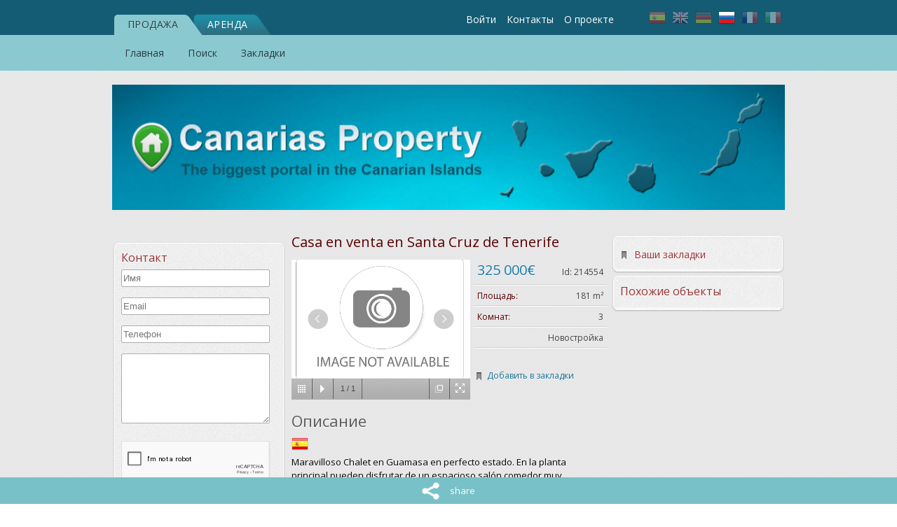

--- FILE ---
content_type: text/html; charset=UTF-8
request_url: https://canarias-property.com/ru/sale/view/214554/house_for_sale_in_santa_cruz_de_tenerife.html
body_size: 5444
content:
<!DOCTYPE html><!--[if lt IE 7 ]>
<html class="ie ie6" lang="en"> <![endif]-->
<!--[if IE 7 ]>
<html class="ie ie7" lang="en"> <![endif]-->
<!--[if IE 8 ]>
<html class="ie ie8" lang="en"> <![endif]-->
<!--[if (gte IE 9)|!(IE)]><!-->
<html lang="en"> <!--<![endif]-->
   <head>
      <!-- Basic Page Needs================================================== -->
      <meta http-equiv="Content-Type" content="text/html;charset=utf-8" />
<meta name="keywords" content="Недвижимость на Тенерифе, продажа и аренда на Канарских островах, квартиры , виллы, Тенерифе, недвижимость, Испания, Канарские острова, строительство, аренда, вилла, аппартаменты, квартиры, бунгало, коттедж, отдых, отель, гольф, прокат, экскурсии, история, ипотека, кредит, погода, инвестирование, бизнес, открытие фирм" />
<meta name="viewport" content="width=device-width, initial-scale=1, maximum-scale=1" />
<meta name="yandex-verification" content="7cabd76c8e6728ad" />
<meta name="majestic-site-verification" content="MJ12_835ffda8-f626-491a-bfbf-611c6c85b467" />
<meta name="google-site-verification" content="x5flmcihKOBmtzvDXqXdkkNUZg8YN7dvGBwkq8jxncU" />
<meta name="description" content="Портал недвижимости на Канарских островах.
        Продажа и Аренда. Тенерифе. Гран Канария и другие острова. Casa en venta en Santa Cruz de Tenerife, 325 000€" />
<title>Casa en venta en Santa Cruz de Tenerife, 325 000€ - Портал недвижимости на Канарских островах. Продажа и аренда Вилл и Апартаментов на
        Тенерифе, Гран Канария и другие острова.</title>
      <!-- CSS================================================== -->
      <link href="/css/base.css" media="screen" rel="stylesheet" type="text/css" />
<link href="/css/layout.css" media="screen" rel="stylesheet" type="text/css" />
<link href="https://canarias-property.com/favicon.ico" rel="shortcut icon" type="image/x-icon" />
<link href="//fonts.googleapis.com/css?family=Open+Sans:400italic,400,300,700&amp;subset=latin,cyrillic-ext,cyrillic" media="screen" rel="stylesheet" type="text/css" />
<link href="/css/sale/view.css" media="screen" rel="stylesheet" type="text/css" />
      <!--[if lt IE 9]>
      <script src="//html5shim.googlecode.com/svn/trunk/html5.js"></script>
      <![endif]-->
      <script type="text/javascript">
         var lang = 'ru';
         //console.log("INIT2");
      </script>
      <script src="//ajax.googleapis.com/ajax/libs/jquery/1/jquery.min.js"></script>
<script src="/js/messages.js"></script>
<script src="//maps.google.com/maps/api/js?key=AIzaSyA-M6UmG8ik7nlu839sdkftlPL91-I0C8o"></script>
<script src="/js/galleria-1.3.3.min.js"></script>
<script src="/js/index/view.js"></script>
<script src="//www.google.com/recaptcha/api.js"></script>      <script type="text/javascript">
         $(function (){
                   //console.log("COMPLETE");
         });
      </script>
   </head>
   <body>
      <span id="captcha_not_passed" style="display:none">captcha_not_passed</span>
      <div class="wrapper">
         <div class="menu">
            <div class="tabs">
               <div class="a-tabs">
                                    <a class="a-t-l" href="/ru/sale">
                     <span class="a-t-r">
                        <span class="a-t-c">
                           Продажа                        </span>
                     </span>
                                          </a>
                  <a class="a-r-l l-margin" href="/ru/rent">
                     <span class="a-r-r">
                        <span class="a-r-c">
                           Аренда                        </span>
                     </span>
                  </a>
                  <div class="lang">
                                             <div class="lang-c">
                           <a href="/es/sale/view/214554/house_for_sale_in_santa_cruz_de_tenerife.html">
                              <img src="/images/lang/es.png"
                                   alt="es" title="Español">
                           </a>
                        </div>
                                             <div class="lang-c">
                           <a href="/en/sale/view/214554/house_for_sale_in_santa_cruz_de_tenerife.html">
                              <img src="/images/lang/en.png"
                                   alt="en" title="English">
                           </a>
                        </div>
                                             <div class="lang-c">
                           <a href="/de/sale/view/214554/house_for_sale_in_santa_cruz_de_tenerife.html">
                              <img src="/images/lang/de.png"
                                   alt="de" title="Deutsch">
                           </a>
                        </div>
                                             <div class="on">
                           <a href="/ru/sale/view/214554/house_for_sale_in_santa_cruz_de_tenerife.html">
                              <img src="/images/lang/ru.png"
                                   alt="ru" title="Русский">
                           </a>
                        </div>
                                             <div class="lang-c">
                           <a href="/fr/sale/view/214554/house_for_sale_in_santa_cruz_de_tenerife.html">
                              <img src="/images/lang/fr.png"
                                   alt="fr" title="Français">
                           </a>
                        </div>
                                             <div class="lang-c">
                           <a href="/it/sale/view/214554/house_for_sale_in_santa_cruz_de_tenerife.html">
                              <img src="/images/lang/it.png"
                                   alt="it" title="Italiano">
                           </a>
                        </div>
                                       </div>
                  <select name="l" id="l" onchange="location.href=this.value">
    <option value="/es/sale/view/214554/house_for_sale_in_santa_cruz_de_tenerife.html">Español</option>
    <option value="/en/sale/view/214554/house_for_sale_in_santa_cruz_de_tenerife.html">English</option>
    <option value="/de/sale/view/214554/house_for_sale_in_santa_cruz_de_tenerife.html">Deutsch</option>
    <option value="/ru/sale/view/214554/house_for_sale_in_santa_cruz_de_tenerife.html" selected="selected">Русский</option>
    <option value="/fr/sale/view/214554/house_for_sale_in_santa_cruz_de_tenerife.html">Français</option>
    <option value="/it/sale/view/214554/house_for_sale_in_santa_cruz_de_tenerife.html">Italiano</option>
</select>                                    <div class="head_right">
                                             <a href="/ru/index/about">О проекте</a>
                                             <a href="/ru/index/contacts">Контакты</a>
                                             <a href="/ru/index/login">Войти</a>
                                       </div>
                                     <select name="m" id="m" onchange="location.href=this.value" class="header-right-select">
    <option value="">Меню</option>
    <option value="/ru/index/about">О проекте</option>
    <option value="/ru/index/contacts">Контакты</option>
    <option value="/ru/index/login">Войти</option>
</select>               </div>
            </div>
            <div class="link">
               <div class="a-link">
                                          <a href="/ru/sale">
                           Главная</a>
                                             <a href="/ru/sale/search">
                           Поиск</a>
                                             <a href="/ru/sale/bookmarks">
                           Закладки</a>
                                    </div>
            </div>
         </div>
      </div>
      <!-- header ==== -->
      <div class="banner">
         <div class="banner1">
            <img src="/images/banner1.jpg" alt="banner" />
         </div>
      </div>
      <div class="content">
         <script type="text/javascript">
   var id = 214554,
      f = true,
      addBm = 'Добавить в закладки',
      delBm = 'Удалить из закладок',
      mode = 'sale',
      link = 'https://canarias-property.com/ru/sale/view/214554/house_for_sale_in_santa_cruz_de_tenerife.html';
      var lat = 28.434522628784,
      lng = -16.301017761230,
      zoom = 17;
   </script>
<div class="left">
   <a href="/ru/sale/bookmarks" class="bookmarks">
   <div class="s-t">
      <div class="s-c">
         <div class="block">
             <span class="icon-bookmarks">Ваши закладки                <span id="count_bm"></span></span>
         </div>
      </div>
   </div>
</a>

   <div class="search related similar_obj">
      <div class="s-t">
         <div class="s-c">
            
<div class="block">
    <p>Похожие объекты</p>
</div>
         </div>
      </div>
   </div>
   <!-- search ==== -->
   <div class="banner22">
   </div>
</div><!-- left ==== -->
<div class="middle">
   <div class="center" itemscope="" itemtype="//schema.org/Product">
      <h1 itemprop="name">Casa en venta en Santa Cruz de Tenerife</h1>
      <div class="view-item">
         <div class="big-photo" style="height: 200px">
                           <a href="/images/no_photo.jpg">
                  <img src="/images/no_photo.jpg"
                       data-big="/images/no_photo.jpg"/>
               </a>
                     </div>
            <span class="name-info align-right1 align-right2">
                               <div class="clear"></div>
            </span>
         <div class="right-view">
            <div class="info-view" itemprop="offers" itemscope=""
                 itemtype="//schema.org/Offer">
               <div>
                  <p class="i-id">Id: 214554</p>
                                     <p class="i-price" itemprop="price"
                     content="325000">
                     325 000€                  </p>
                   <span style="display: none" itemprop="priceCurrency">
                       EUR
                   </span>
                  <div class="clearfix"></div>
               </div>
                                 <div>
                     <span class="name-info">Площадь:</span>
                            <span class="align-right">
                                181 m&#178;</span>
                  </div>
                                                <div>
                     <span class="name-info">Комнат:</span>
                     <span class="align-right">3</span>
                  </div>
                                                <div>
                      <span class="align-right align-right1">
                         Новостройка                      </span>
                  </div>
                                                               <div>
                                 </div>
            </div>
            <div class="link-view">
                                    <a href="javascript:" class="i-bookmarks">
                        Добавить в закладки</a>
                              </div>
         </div>
      </div>
      <div class="descr-info">
         <div>
            <p class="p-name">
               Описание            </p>
            <div class="desc-lang">
                                 <div class="on">
                     <a href="javascript:" rel="es">
                        <img src="/images/lang/es.png"
                             alt="es">
                     </a>
                  </div>
                           </div>
         </div>
                     <p id="desc_es" class="p-text" itemprop="description"
               style="display: block">
               Maravilloso Chalet en Guamasa en perfecto estado. En la planta principal pueden disfrutar de un espacioso salón comedor muy luminoso con varios ambientes desde el que se accede a un precioso y acogedor porche acristalado y rodeado por el jardín. Una  gran cocina integrada en el salón, aunque con mucho carácter de independiente, a la vez cuenta con espaciosos armarios que se utilizan de alacena para la misma. En esta planta hay un aseo, un cuarto más que se puede utilizar como salón adicional o despacho. En la parte alta de la vivienda se encuentran los tres confortables y amplios dormitorios; el principal con baño en suite y vestidor, los otros dos, con armarios empotrados y un baño completo. La propiedad cuenta con fantástico jardín que la rodea donde se puede disfrutar de grandes momentos de ocio para compartir con amigos y familia. La vivienda tiene alarma, doble cristal y puerta de seguridad.
[IW]</p>
               </div>
      <div id="cc">
                              <span>
               <b>Сертификат энергетический</b>:             </span>
               </div>
      <div class="loc-info"
         >
         <p class="p-name">Информация о расположении</p>
         <div class="pc-loc">
            <a href="http://maps.apple.com/?daddr=28.434522628784,-16.301017761230"
               target="_blank">
               <span class="m-icon"> </span>
               Навигация до места            </a>
         </div>
         <div class="map" id="map"></div>
      </div>
      <div id="comments">
         <div>Комментарии</div>
         <form method="post">
            <input type="hidden" name="act" value="add_comment">
            <textarea name="text" title=""></textarea>
                           Для публикации комментариев, авторизуйтесь               <span class="link_log">
                  <a href="/ru/index/login">Логин</a>
               </span>
                     </form>
               </div>
   </div>
   <div class="right">
               <form method="post" action="?">
            
<input type="hidden" name="act" value="send_letter" id="act" />            <div class="search sendmes">
               <div class="s-t">
                  <div class="s-c">
                     <div class="block">
                        <p>Контакт</p>
                     </div>
                     <div class="block">
                        
<input type="text" name="name" id="name" value="" placeholder="Имя" />                     </div>
                     <div class="block">
                        
<input type="text" name="email" id="email" value="" placeholder="Email" />                     </div>
                     <div class="block">
                        
<input type="text" name="phone" id="phone" value="" placeholder="Телефон" />                     </div>
                     <div class="block">
                        
<textarea name="text" id="text" style="height: 100px" rows="24" cols="80"></textarea>                     </div>
                     <div class="g-recaptcha"
                          data-sitekey="6Ld7e68pAAAAAM2boBG3F1f6UT1WbnGz3M1hw-4p"></div>
                     <div class="align-c">
                        
<input type="submit" name="submit" id="submit" value="Отправить" />                     </div>
                                       </div>
               </div>
            </div>
         </form>
            <span id="ad_block_for_canariasads" style="display:none">90</span>
      <script type="text/javascript"
              src="https://canariasads.com/js/loader.js"></script>
   </div>
</div><!-- middle ==== -->
<div class="fixed_block">
   <div class="container">
            <div class="share">
         <a href="javascript:" class="div_icon">share</a>
         <div>
            <div class="col-xs-6 text-center">
               <a href="whatsapp://send?text=Casa+en+venta+en+Santa+Cruz+de+Tenerife+https%3A%2F%2Fcanarias-property.com%2Fru%2Fsale%2Fview%2F214554%2Fhouse_for_sale_in_santa_cruz_de_tenerife.html"
                  data-sn="whatsapp">
                  <i class="fa fa-whatsapp"></i>
                  <span>Whatsapp</span>
               </a>
            </div>
            <div class="col-xs-6 text-center">
               <a href="http://www.linkedin.com/shareArticle?mini=true&amp;title=Casa en venta en Santa Cruz de Tenerife&amp;url=https://canarias-property.com/ru/sale/view/214554/house_for_sale_in_santa_cruz_de_tenerife.html"
                  data-sn="linkedin">
                  <i class="fa fa-linkedin"></i>
                  <span>Linkedin</span>
               </a>
            </div>
            <div class="col-xs-6 text-center">
               <a href="https://www.facebook.com/sharer/sharer.php?u=https://canarias-property.com/ru/sale/view/214554/house_for_sale_in_santa_cruz_de_tenerife.html" data-sn="facebook">
                  <i class="fa fa-facebook"></i>
                  <span>Facebook</span>
               </a>
            </div>
            <div class="col-xs-6 text-center">
               <a href="https://twitter.com/intent/tweet?text=Casa en venta en Santa Cruz de Tenerife&amp;url=https://canarias-property.com/ru/sale/view/214554/house_for_sale_in_santa_cruz_de_tenerife.html" data-sn="twitter">
                  <i class="fa fa-twitter"></i>
                  <span>Twitter</span>
               </a>
            </div>
            <div class="col-xs-6 text-center">
               <a href="https://plus.google.com/share?content=Casa en venta en Santa Cruz de Tenerife&amp;url=https://canarias-property.com/ru/sale/view/214554/house_for_sale_in_santa_cruz_de_tenerife.html" data-sn="google">
                  <i class="fa fa-google-plus"></i>
                  <span>Google plus</span>
               </a>
            </div>
            <div class="col-xs-6 text-center">
               <a href="sms:?&amp;body=Casa+en+venta+en+Santa+Cruz+de+Tenerife+https%3A%2F%2Fcanarias-property.com%2Fru%2Fsale%2Fview%2F214554%2Fhouse_for_sale_in_santa_cruz_de_tenerife.html"
                  data-sn="sms">
                  <i class="fa fa-flip-horizontal fa-comment-o"></i>
                  <span>SMS</span>
               </a>
            </div>
         </div>
      </div>
   </div>
</div>
                  <div class="footer">
                        <div class="f-menu">
               <div class="white">
                  <ul>
                                                <li><a target="_blank" href="http://infomap.mobi">
                                 InfoMAP каталог фирм                              </a></li>
                                             </ul><ul>                                                                     <li><a target="_blank" href="http://tenerife.menu">
                                 Каталог ресторанов тенерифе                              </a></li>
                        </ul><ul>                                          </ul><ul>                                          </ul><ul>                                       </ul>
               </div>
            </div>
            <div class="copy_right">
               Copyright © Canarias-Property -
               <a href="/">портал недвижимости на Канарских островах</a>
            </div>
            <div class="f-icon">
               <div class="white">
                  <div class="cos">
                                       </div>
                  <div class="app">
                                    </div>
               </div>
            </div>
            <div>
                           </div>
         </div>
               </div>
      <!-- Yandex.Metrika counter -->
      <script type="text/javascript">
         (function (d, w, c){
            (w[c] = w[c] || []).push(function (){
               try{
                  w.yaCounter25379312 = new Ya.Metrika({
                     id: 25379312,
                     webvisor: true,
                     clickmap: true,
                     trackLinks: true,
                     accurateTrackBounce: true
                  });
               } catch(e){
               }
            });
            var n = d.getElementsByTagName("script")[0],
               s = d.createElement("script"),
               f = function (){
                  n.parentNode.insertBefore(s, n);
               };
            s.type = "text/javascript";
            s.async = true;
            s.src = (d.location.protocol == "https:"? "https:": "http:") + "//mc.yandex.ru/metrika/watch.js";
            if(w.opera == "[object Opera]"){
               d.addEventListener("DOMContentLoaded", f, false);
            } else{
               f();
            }
         })(document, window, "yandex_metrika_callbacks");
      </script>
      <noscript>
         <div><img src="//mc.yandex.ru/watch/25379312"
                   style="position:absolute; left:-9999px;" alt="" /></div>
      </noscript>
      <!-- /Yandex.Metrika counter -->
      <script>
         (function(i,s,o,g,r,a,m){i['GoogleAnalyticsObject']=r;i[r]=i[r]||function(){
               (i[r].q=i[r].q||[]).push(arguments)},i[r].l=1*new Date();a=s.createElement(o),
            m=s.getElementsByTagName(o)[0];a.async=1;a.src=g;m.parentNode.insertBefore(a,m)
         })(window,document,'script','//www.google-analytics.com/analytics.js','ga');
         ga('create', 'UA-43793727-1', 'auto');
         ga('send', 'pageview');
      </script>
   </body>
</html>


--- FILE ---
content_type: text/html; charset=utf-8
request_url: https://www.google.com/recaptcha/api2/anchor?ar=1&k=6Ld7e68pAAAAAM2boBG3F1f6UT1WbnGz3M1hw-4p&co=aHR0cHM6Ly9jYW5hcmlhcy1wcm9wZXJ0eS5jb206NDQz&hl=en&v=PoyoqOPhxBO7pBk68S4YbpHZ&size=normal&anchor-ms=20000&execute-ms=30000&cb=fpecqxm5qqpp
body_size: 49685
content:
<!DOCTYPE HTML><html dir="ltr" lang="en"><head><meta http-equiv="Content-Type" content="text/html; charset=UTF-8">
<meta http-equiv="X-UA-Compatible" content="IE=edge">
<title>reCAPTCHA</title>
<style type="text/css">
/* cyrillic-ext */
@font-face {
  font-family: 'Roboto';
  font-style: normal;
  font-weight: 400;
  font-stretch: 100%;
  src: url(//fonts.gstatic.com/s/roboto/v48/KFO7CnqEu92Fr1ME7kSn66aGLdTylUAMa3GUBHMdazTgWw.woff2) format('woff2');
  unicode-range: U+0460-052F, U+1C80-1C8A, U+20B4, U+2DE0-2DFF, U+A640-A69F, U+FE2E-FE2F;
}
/* cyrillic */
@font-face {
  font-family: 'Roboto';
  font-style: normal;
  font-weight: 400;
  font-stretch: 100%;
  src: url(//fonts.gstatic.com/s/roboto/v48/KFO7CnqEu92Fr1ME7kSn66aGLdTylUAMa3iUBHMdazTgWw.woff2) format('woff2');
  unicode-range: U+0301, U+0400-045F, U+0490-0491, U+04B0-04B1, U+2116;
}
/* greek-ext */
@font-face {
  font-family: 'Roboto';
  font-style: normal;
  font-weight: 400;
  font-stretch: 100%;
  src: url(//fonts.gstatic.com/s/roboto/v48/KFO7CnqEu92Fr1ME7kSn66aGLdTylUAMa3CUBHMdazTgWw.woff2) format('woff2');
  unicode-range: U+1F00-1FFF;
}
/* greek */
@font-face {
  font-family: 'Roboto';
  font-style: normal;
  font-weight: 400;
  font-stretch: 100%;
  src: url(//fonts.gstatic.com/s/roboto/v48/KFO7CnqEu92Fr1ME7kSn66aGLdTylUAMa3-UBHMdazTgWw.woff2) format('woff2');
  unicode-range: U+0370-0377, U+037A-037F, U+0384-038A, U+038C, U+038E-03A1, U+03A3-03FF;
}
/* math */
@font-face {
  font-family: 'Roboto';
  font-style: normal;
  font-weight: 400;
  font-stretch: 100%;
  src: url(//fonts.gstatic.com/s/roboto/v48/KFO7CnqEu92Fr1ME7kSn66aGLdTylUAMawCUBHMdazTgWw.woff2) format('woff2');
  unicode-range: U+0302-0303, U+0305, U+0307-0308, U+0310, U+0312, U+0315, U+031A, U+0326-0327, U+032C, U+032F-0330, U+0332-0333, U+0338, U+033A, U+0346, U+034D, U+0391-03A1, U+03A3-03A9, U+03B1-03C9, U+03D1, U+03D5-03D6, U+03F0-03F1, U+03F4-03F5, U+2016-2017, U+2034-2038, U+203C, U+2040, U+2043, U+2047, U+2050, U+2057, U+205F, U+2070-2071, U+2074-208E, U+2090-209C, U+20D0-20DC, U+20E1, U+20E5-20EF, U+2100-2112, U+2114-2115, U+2117-2121, U+2123-214F, U+2190, U+2192, U+2194-21AE, U+21B0-21E5, U+21F1-21F2, U+21F4-2211, U+2213-2214, U+2216-22FF, U+2308-230B, U+2310, U+2319, U+231C-2321, U+2336-237A, U+237C, U+2395, U+239B-23B7, U+23D0, U+23DC-23E1, U+2474-2475, U+25AF, U+25B3, U+25B7, U+25BD, U+25C1, U+25CA, U+25CC, U+25FB, U+266D-266F, U+27C0-27FF, U+2900-2AFF, U+2B0E-2B11, U+2B30-2B4C, U+2BFE, U+3030, U+FF5B, U+FF5D, U+1D400-1D7FF, U+1EE00-1EEFF;
}
/* symbols */
@font-face {
  font-family: 'Roboto';
  font-style: normal;
  font-weight: 400;
  font-stretch: 100%;
  src: url(//fonts.gstatic.com/s/roboto/v48/KFO7CnqEu92Fr1ME7kSn66aGLdTylUAMaxKUBHMdazTgWw.woff2) format('woff2');
  unicode-range: U+0001-000C, U+000E-001F, U+007F-009F, U+20DD-20E0, U+20E2-20E4, U+2150-218F, U+2190, U+2192, U+2194-2199, U+21AF, U+21E6-21F0, U+21F3, U+2218-2219, U+2299, U+22C4-22C6, U+2300-243F, U+2440-244A, U+2460-24FF, U+25A0-27BF, U+2800-28FF, U+2921-2922, U+2981, U+29BF, U+29EB, U+2B00-2BFF, U+4DC0-4DFF, U+FFF9-FFFB, U+10140-1018E, U+10190-1019C, U+101A0, U+101D0-101FD, U+102E0-102FB, U+10E60-10E7E, U+1D2C0-1D2D3, U+1D2E0-1D37F, U+1F000-1F0FF, U+1F100-1F1AD, U+1F1E6-1F1FF, U+1F30D-1F30F, U+1F315, U+1F31C, U+1F31E, U+1F320-1F32C, U+1F336, U+1F378, U+1F37D, U+1F382, U+1F393-1F39F, U+1F3A7-1F3A8, U+1F3AC-1F3AF, U+1F3C2, U+1F3C4-1F3C6, U+1F3CA-1F3CE, U+1F3D4-1F3E0, U+1F3ED, U+1F3F1-1F3F3, U+1F3F5-1F3F7, U+1F408, U+1F415, U+1F41F, U+1F426, U+1F43F, U+1F441-1F442, U+1F444, U+1F446-1F449, U+1F44C-1F44E, U+1F453, U+1F46A, U+1F47D, U+1F4A3, U+1F4B0, U+1F4B3, U+1F4B9, U+1F4BB, U+1F4BF, U+1F4C8-1F4CB, U+1F4D6, U+1F4DA, U+1F4DF, U+1F4E3-1F4E6, U+1F4EA-1F4ED, U+1F4F7, U+1F4F9-1F4FB, U+1F4FD-1F4FE, U+1F503, U+1F507-1F50B, U+1F50D, U+1F512-1F513, U+1F53E-1F54A, U+1F54F-1F5FA, U+1F610, U+1F650-1F67F, U+1F687, U+1F68D, U+1F691, U+1F694, U+1F698, U+1F6AD, U+1F6B2, U+1F6B9-1F6BA, U+1F6BC, U+1F6C6-1F6CF, U+1F6D3-1F6D7, U+1F6E0-1F6EA, U+1F6F0-1F6F3, U+1F6F7-1F6FC, U+1F700-1F7FF, U+1F800-1F80B, U+1F810-1F847, U+1F850-1F859, U+1F860-1F887, U+1F890-1F8AD, U+1F8B0-1F8BB, U+1F8C0-1F8C1, U+1F900-1F90B, U+1F93B, U+1F946, U+1F984, U+1F996, U+1F9E9, U+1FA00-1FA6F, U+1FA70-1FA7C, U+1FA80-1FA89, U+1FA8F-1FAC6, U+1FACE-1FADC, U+1FADF-1FAE9, U+1FAF0-1FAF8, U+1FB00-1FBFF;
}
/* vietnamese */
@font-face {
  font-family: 'Roboto';
  font-style: normal;
  font-weight: 400;
  font-stretch: 100%;
  src: url(//fonts.gstatic.com/s/roboto/v48/KFO7CnqEu92Fr1ME7kSn66aGLdTylUAMa3OUBHMdazTgWw.woff2) format('woff2');
  unicode-range: U+0102-0103, U+0110-0111, U+0128-0129, U+0168-0169, U+01A0-01A1, U+01AF-01B0, U+0300-0301, U+0303-0304, U+0308-0309, U+0323, U+0329, U+1EA0-1EF9, U+20AB;
}
/* latin-ext */
@font-face {
  font-family: 'Roboto';
  font-style: normal;
  font-weight: 400;
  font-stretch: 100%;
  src: url(//fonts.gstatic.com/s/roboto/v48/KFO7CnqEu92Fr1ME7kSn66aGLdTylUAMa3KUBHMdazTgWw.woff2) format('woff2');
  unicode-range: U+0100-02BA, U+02BD-02C5, U+02C7-02CC, U+02CE-02D7, U+02DD-02FF, U+0304, U+0308, U+0329, U+1D00-1DBF, U+1E00-1E9F, U+1EF2-1EFF, U+2020, U+20A0-20AB, U+20AD-20C0, U+2113, U+2C60-2C7F, U+A720-A7FF;
}
/* latin */
@font-face {
  font-family: 'Roboto';
  font-style: normal;
  font-weight: 400;
  font-stretch: 100%;
  src: url(//fonts.gstatic.com/s/roboto/v48/KFO7CnqEu92Fr1ME7kSn66aGLdTylUAMa3yUBHMdazQ.woff2) format('woff2');
  unicode-range: U+0000-00FF, U+0131, U+0152-0153, U+02BB-02BC, U+02C6, U+02DA, U+02DC, U+0304, U+0308, U+0329, U+2000-206F, U+20AC, U+2122, U+2191, U+2193, U+2212, U+2215, U+FEFF, U+FFFD;
}
/* cyrillic-ext */
@font-face {
  font-family: 'Roboto';
  font-style: normal;
  font-weight: 500;
  font-stretch: 100%;
  src: url(//fonts.gstatic.com/s/roboto/v48/KFO7CnqEu92Fr1ME7kSn66aGLdTylUAMa3GUBHMdazTgWw.woff2) format('woff2');
  unicode-range: U+0460-052F, U+1C80-1C8A, U+20B4, U+2DE0-2DFF, U+A640-A69F, U+FE2E-FE2F;
}
/* cyrillic */
@font-face {
  font-family: 'Roboto';
  font-style: normal;
  font-weight: 500;
  font-stretch: 100%;
  src: url(//fonts.gstatic.com/s/roboto/v48/KFO7CnqEu92Fr1ME7kSn66aGLdTylUAMa3iUBHMdazTgWw.woff2) format('woff2');
  unicode-range: U+0301, U+0400-045F, U+0490-0491, U+04B0-04B1, U+2116;
}
/* greek-ext */
@font-face {
  font-family: 'Roboto';
  font-style: normal;
  font-weight: 500;
  font-stretch: 100%;
  src: url(//fonts.gstatic.com/s/roboto/v48/KFO7CnqEu92Fr1ME7kSn66aGLdTylUAMa3CUBHMdazTgWw.woff2) format('woff2');
  unicode-range: U+1F00-1FFF;
}
/* greek */
@font-face {
  font-family: 'Roboto';
  font-style: normal;
  font-weight: 500;
  font-stretch: 100%;
  src: url(//fonts.gstatic.com/s/roboto/v48/KFO7CnqEu92Fr1ME7kSn66aGLdTylUAMa3-UBHMdazTgWw.woff2) format('woff2');
  unicode-range: U+0370-0377, U+037A-037F, U+0384-038A, U+038C, U+038E-03A1, U+03A3-03FF;
}
/* math */
@font-face {
  font-family: 'Roboto';
  font-style: normal;
  font-weight: 500;
  font-stretch: 100%;
  src: url(//fonts.gstatic.com/s/roboto/v48/KFO7CnqEu92Fr1ME7kSn66aGLdTylUAMawCUBHMdazTgWw.woff2) format('woff2');
  unicode-range: U+0302-0303, U+0305, U+0307-0308, U+0310, U+0312, U+0315, U+031A, U+0326-0327, U+032C, U+032F-0330, U+0332-0333, U+0338, U+033A, U+0346, U+034D, U+0391-03A1, U+03A3-03A9, U+03B1-03C9, U+03D1, U+03D5-03D6, U+03F0-03F1, U+03F4-03F5, U+2016-2017, U+2034-2038, U+203C, U+2040, U+2043, U+2047, U+2050, U+2057, U+205F, U+2070-2071, U+2074-208E, U+2090-209C, U+20D0-20DC, U+20E1, U+20E5-20EF, U+2100-2112, U+2114-2115, U+2117-2121, U+2123-214F, U+2190, U+2192, U+2194-21AE, U+21B0-21E5, U+21F1-21F2, U+21F4-2211, U+2213-2214, U+2216-22FF, U+2308-230B, U+2310, U+2319, U+231C-2321, U+2336-237A, U+237C, U+2395, U+239B-23B7, U+23D0, U+23DC-23E1, U+2474-2475, U+25AF, U+25B3, U+25B7, U+25BD, U+25C1, U+25CA, U+25CC, U+25FB, U+266D-266F, U+27C0-27FF, U+2900-2AFF, U+2B0E-2B11, U+2B30-2B4C, U+2BFE, U+3030, U+FF5B, U+FF5D, U+1D400-1D7FF, U+1EE00-1EEFF;
}
/* symbols */
@font-face {
  font-family: 'Roboto';
  font-style: normal;
  font-weight: 500;
  font-stretch: 100%;
  src: url(//fonts.gstatic.com/s/roboto/v48/KFO7CnqEu92Fr1ME7kSn66aGLdTylUAMaxKUBHMdazTgWw.woff2) format('woff2');
  unicode-range: U+0001-000C, U+000E-001F, U+007F-009F, U+20DD-20E0, U+20E2-20E4, U+2150-218F, U+2190, U+2192, U+2194-2199, U+21AF, U+21E6-21F0, U+21F3, U+2218-2219, U+2299, U+22C4-22C6, U+2300-243F, U+2440-244A, U+2460-24FF, U+25A0-27BF, U+2800-28FF, U+2921-2922, U+2981, U+29BF, U+29EB, U+2B00-2BFF, U+4DC0-4DFF, U+FFF9-FFFB, U+10140-1018E, U+10190-1019C, U+101A0, U+101D0-101FD, U+102E0-102FB, U+10E60-10E7E, U+1D2C0-1D2D3, U+1D2E0-1D37F, U+1F000-1F0FF, U+1F100-1F1AD, U+1F1E6-1F1FF, U+1F30D-1F30F, U+1F315, U+1F31C, U+1F31E, U+1F320-1F32C, U+1F336, U+1F378, U+1F37D, U+1F382, U+1F393-1F39F, U+1F3A7-1F3A8, U+1F3AC-1F3AF, U+1F3C2, U+1F3C4-1F3C6, U+1F3CA-1F3CE, U+1F3D4-1F3E0, U+1F3ED, U+1F3F1-1F3F3, U+1F3F5-1F3F7, U+1F408, U+1F415, U+1F41F, U+1F426, U+1F43F, U+1F441-1F442, U+1F444, U+1F446-1F449, U+1F44C-1F44E, U+1F453, U+1F46A, U+1F47D, U+1F4A3, U+1F4B0, U+1F4B3, U+1F4B9, U+1F4BB, U+1F4BF, U+1F4C8-1F4CB, U+1F4D6, U+1F4DA, U+1F4DF, U+1F4E3-1F4E6, U+1F4EA-1F4ED, U+1F4F7, U+1F4F9-1F4FB, U+1F4FD-1F4FE, U+1F503, U+1F507-1F50B, U+1F50D, U+1F512-1F513, U+1F53E-1F54A, U+1F54F-1F5FA, U+1F610, U+1F650-1F67F, U+1F687, U+1F68D, U+1F691, U+1F694, U+1F698, U+1F6AD, U+1F6B2, U+1F6B9-1F6BA, U+1F6BC, U+1F6C6-1F6CF, U+1F6D3-1F6D7, U+1F6E0-1F6EA, U+1F6F0-1F6F3, U+1F6F7-1F6FC, U+1F700-1F7FF, U+1F800-1F80B, U+1F810-1F847, U+1F850-1F859, U+1F860-1F887, U+1F890-1F8AD, U+1F8B0-1F8BB, U+1F8C0-1F8C1, U+1F900-1F90B, U+1F93B, U+1F946, U+1F984, U+1F996, U+1F9E9, U+1FA00-1FA6F, U+1FA70-1FA7C, U+1FA80-1FA89, U+1FA8F-1FAC6, U+1FACE-1FADC, U+1FADF-1FAE9, U+1FAF0-1FAF8, U+1FB00-1FBFF;
}
/* vietnamese */
@font-face {
  font-family: 'Roboto';
  font-style: normal;
  font-weight: 500;
  font-stretch: 100%;
  src: url(//fonts.gstatic.com/s/roboto/v48/KFO7CnqEu92Fr1ME7kSn66aGLdTylUAMa3OUBHMdazTgWw.woff2) format('woff2');
  unicode-range: U+0102-0103, U+0110-0111, U+0128-0129, U+0168-0169, U+01A0-01A1, U+01AF-01B0, U+0300-0301, U+0303-0304, U+0308-0309, U+0323, U+0329, U+1EA0-1EF9, U+20AB;
}
/* latin-ext */
@font-face {
  font-family: 'Roboto';
  font-style: normal;
  font-weight: 500;
  font-stretch: 100%;
  src: url(//fonts.gstatic.com/s/roboto/v48/KFO7CnqEu92Fr1ME7kSn66aGLdTylUAMa3KUBHMdazTgWw.woff2) format('woff2');
  unicode-range: U+0100-02BA, U+02BD-02C5, U+02C7-02CC, U+02CE-02D7, U+02DD-02FF, U+0304, U+0308, U+0329, U+1D00-1DBF, U+1E00-1E9F, U+1EF2-1EFF, U+2020, U+20A0-20AB, U+20AD-20C0, U+2113, U+2C60-2C7F, U+A720-A7FF;
}
/* latin */
@font-face {
  font-family: 'Roboto';
  font-style: normal;
  font-weight: 500;
  font-stretch: 100%;
  src: url(//fonts.gstatic.com/s/roboto/v48/KFO7CnqEu92Fr1ME7kSn66aGLdTylUAMa3yUBHMdazQ.woff2) format('woff2');
  unicode-range: U+0000-00FF, U+0131, U+0152-0153, U+02BB-02BC, U+02C6, U+02DA, U+02DC, U+0304, U+0308, U+0329, U+2000-206F, U+20AC, U+2122, U+2191, U+2193, U+2212, U+2215, U+FEFF, U+FFFD;
}
/* cyrillic-ext */
@font-face {
  font-family: 'Roboto';
  font-style: normal;
  font-weight: 900;
  font-stretch: 100%;
  src: url(//fonts.gstatic.com/s/roboto/v48/KFO7CnqEu92Fr1ME7kSn66aGLdTylUAMa3GUBHMdazTgWw.woff2) format('woff2');
  unicode-range: U+0460-052F, U+1C80-1C8A, U+20B4, U+2DE0-2DFF, U+A640-A69F, U+FE2E-FE2F;
}
/* cyrillic */
@font-face {
  font-family: 'Roboto';
  font-style: normal;
  font-weight: 900;
  font-stretch: 100%;
  src: url(//fonts.gstatic.com/s/roboto/v48/KFO7CnqEu92Fr1ME7kSn66aGLdTylUAMa3iUBHMdazTgWw.woff2) format('woff2');
  unicode-range: U+0301, U+0400-045F, U+0490-0491, U+04B0-04B1, U+2116;
}
/* greek-ext */
@font-face {
  font-family: 'Roboto';
  font-style: normal;
  font-weight: 900;
  font-stretch: 100%;
  src: url(//fonts.gstatic.com/s/roboto/v48/KFO7CnqEu92Fr1ME7kSn66aGLdTylUAMa3CUBHMdazTgWw.woff2) format('woff2');
  unicode-range: U+1F00-1FFF;
}
/* greek */
@font-face {
  font-family: 'Roboto';
  font-style: normal;
  font-weight: 900;
  font-stretch: 100%;
  src: url(//fonts.gstatic.com/s/roboto/v48/KFO7CnqEu92Fr1ME7kSn66aGLdTylUAMa3-UBHMdazTgWw.woff2) format('woff2');
  unicode-range: U+0370-0377, U+037A-037F, U+0384-038A, U+038C, U+038E-03A1, U+03A3-03FF;
}
/* math */
@font-face {
  font-family: 'Roboto';
  font-style: normal;
  font-weight: 900;
  font-stretch: 100%;
  src: url(//fonts.gstatic.com/s/roboto/v48/KFO7CnqEu92Fr1ME7kSn66aGLdTylUAMawCUBHMdazTgWw.woff2) format('woff2');
  unicode-range: U+0302-0303, U+0305, U+0307-0308, U+0310, U+0312, U+0315, U+031A, U+0326-0327, U+032C, U+032F-0330, U+0332-0333, U+0338, U+033A, U+0346, U+034D, U+0391-03A1, U+03A3-03A9, U+03B1-03C9, U+03D1, U+03D5-03D6, U+03F0-03F1, U+03F4-03F5, U+2016-2017, U+2034-2038, U+203C, U+2040, U+2043, U+2047, U+2050, U+2057, U+205F, U+2070-2071, U+2074-208E, U+2090-209C, U+20D0-20DC, U+20E1, U+20E5-20EF, U+2100-2112, U+2114-2115, U+2117-2121, U+2123-214F, U+2190, U+2192, U+2194-21AE, U+21B0-21E5, U+21F1-21F2, U+21F4-2211, U+2213-2214, U+2216-22FF, U+2308-230B, U+2310, U+2319, U+231C-2321, U+2336-237A, U+237C, U+2395, U+239B-23B7, U+23D0, U+23DC-23E1, U+2474-2475, U+25AF, U+25B3, U+25B7, U+25BD, U+25C1, U+25CA, U+25CC, U+25FB, U+266D-266F, U+27C0-27FF, U+2900-2AFF, U+2B0E-2B11, U+2B30-2B4C, U+2BFE, U+3030, U+FF5B, U+FF5D, U+1D400-1D7FF, U+1EE00-1EEFF;
}
/* symbols */
@font-face {
  font-family: 'Roboto';
  font-style: normal;
  font-weight: 900;
  font-stretch: 100%;
  src: url(//fonts.gstatic.com/s/roboto/v48/KFO7CnqEu92Fr1ME7kSn66aGLdTylUAMaxKUBHMdazTgWw.woff2) format('woff2');
  unicode-range: U+0001-000C, U+000E-001F, U+007F-009F, U+20DD-20E0, U+20E2-20E4, U+2150-218F, U+2190, U+2192, U+2194-2199, U+21AF, U+21E6-21F0, U+21F3, U+2218-2219, U+2299, U+22C4-22C6, U+2300-243F, U+2440-244A, U+2460-24FF, U+25A0-27BF, U+2800-28FF, U+2921-2922, U+2981, U+29BF, U+29EB, U+2B00-2BFF, U+4DC0-4DFF, U+FFF9-FFFB, U+10140-1018E, U+10190-1019C, U+101A0, U+101D0-101FD, U+102E0-102FB, U+10E60-10E7E, U+1D2C0-1D2D3, U+1D2E0-1D37F, U+1F000-1F0FF, U+1F100-1F1AD, U+1F1E6-1F1FF, U+1F30D-1F30F, U+1F315, U+1F31C, U+1F31E, U+1F320-1F32C, U+1F336, U+1F378, U+1F37D, U+1F382, U+1F393-1F39F, U+1F3A7-1F3A8, U+1F3AC-1F3AF, U+1F3C2, U+1F3C4-1F3C6, U+1F3CA-1F3CE, U+1F3D4-1F3E0, U+1F3ED, U+1F3F1-1F3F3, U+1F3F5-1F3F7, U+1F408, U+1F415, U+1F41F, U+1F426, U+1F43F, U+1F441-1F442, U+1F444, U+1F446-1F449, U+1F44C-1F44E, U+1F453, U+1F46A, U+1F47D, U+1F4A3, U+1F4B0, U+1F4B3, U+1F4B9, U+1F4BB, U+1F4BF, U+1F4C8-1F4CB, U+1F4D6, U+1F4DA, U+1F4DF, U+1F4E3-1F4E6, U+1F4EA-1F4ED, U+1F4F7, U+1F4F9-1F4FB, U+1F4FD-1F4FE, U+1F503, U+1F507-1F50B, U+1F50D, U+1F512-1F513, U+1F53E-1F54A, U+1F54F-1F5FA, U+1F610, U+1F650-1F67F, U+1F687, U+1F68D, U+1F691, U+1F694, U+1F698, U+1F6AD, U+1F6B2, U+1F6B9-1F6BA, U+1F6BC, U+1F6C6-1F6CF, U+1F6D3-1F6D7, U+1F6E0-1F6EA, U+1F6F0-1F6F3, U+1F6F7-1F6FC, U+1F700-1F7FF, U+1F800-1F80B, U+1F810-1F847, U+1F850-1F859, U+1F860-1F887, U+1F890-1F8AD, U+1F8B0-1F8BB, U+1F8C0-1F8C1, U+1F900-1F90B, U+1F93B, U+1F946, U+1F984, U+1F996, U+1F9E9, U+1FA00-1FA6F, U+1FA70-1FA7C, U+1FA80-1FA89, U+1FA8F-1FAC6, U+1FACE-1FADC, U+1FADF-1FAE9, U+1FAF0-1FAF8, U+1FB00-1FBFF;
}
/* vietnamese */
@font-face {
  font-family: 'Roboto';
  font-style: normal;
  font-weight: 900;
  font-stretch: 100%;
  src: url(//fonts.gstatic.com/s/roboto/v48/KFO7CnqEu92Fr1ME7kSn66aGLdTylUAMa3OUBHMdazTgWw.woff2) format('woff2');
  unicode-range: U+0102-0103, U+0110-0111, U+0128-0129, U+0168-0169, U+01A0-01A1, U+01AF-01B0, U+0300-0301, U+0303-0304, U+0308-0309, U+0323, U+0329, U+1EA0-1EF9, U+20AB;
}
/* latin-ext */
@font-face {
  font-family: 'Roboto';
  font-style: normal;
  font-weight: 900;
  font-stretch: 100%;
  src: url(//fonts.gstatic.com/s/roboto/v48/KFO7CnqEu92Fr1ME7kSn66aGLdTylUAMa3KUBHMdazTgWw.woff2) format('woff2');
  unicode-range: U+0100-02BA, U+02BD-02C5, U+02C7-02CC, U+02CE-02D7, U+02DD-02FF, U+0304, U+0308, U+0329, U+1D00-1DBF, U+1E00-1E9F, U+1EF2-1EFF, U+2020, U+20A0-20AB, U+20AD-20C0, U+2113, U+2C60-2C7F, U+A720-A7FF;
}
/* latin */
@font-face {
  font-family: 'Roboto';
  font-style: normal;
  font-weight: 900;
  font-stretch: 100%;
  src: url(//fonts.gstatic.com/s/roboto/v48/KFO7CnqEu92Fr1ME7kSn66aGLdTylUAMa3yUBHMdazQ.woff2) format('woff2');
  unicode-range: U+0000-00FF, U+0131, U+0152-0153, U+02BB-02BC, U+02C6, U+02DA, U+02DC, U+0304, U+0308, U+0329, U+2000-206F, U+20AC, U+2122, U+2191, U+2193, U+2212, U+2215, U+FEFF, U+FFFD;
}

</style>
<link rel="stylesheet" type="text/css" href="https://www.gstatic.com/recaptcha/releases/PoyoqOPhxBO7pBk68S4YbpHZ/styles__ltr.css">
<script nonce="bbuYud4tXbE7PaxtV4wSZw" type="text/javascript">window['__recaptcha_api'] = 'https://www.google.com/recaptcha/api2/';</script>
<script type="text/javascript" src="https://www.gstatic.com/recaptcha/releases/PoyoqOPhxBO7pBk68S4YbpHZ/recaptcha__en.js" nonce="bbuYud4tXbE7PaxtV4wSZw">
      
    </script></head>
<body><div id="rc-anchor-alert" class="rc-anchor-alert"></div>
<input type="hidden" id="recaptcha-token" value="[base64]">
<script type="text/javascript" nonce="bbuYud4tXbE7PaxtV4wSZw">
      recaptcha.anchor.Main.init("[\x22ainput\x22,[\x22bgdata\x22,\x22\x22,\[base64]/[base64]/MjU1Ong/[base64]/[base64]/[base64]/[base64]/[base64]/[base64]/[base64]/[base64]/[base64]/[base64]/[base64]/[base64]/[base64]/[base64]/[base64]\\u003d\x22,\[base64]\\u003d\\u003d\x22,\[base64]/DvMOfYsKgw5HDjAdFVWDCoXkewp9mw7HClW9kQAhjwqXCkDsSUEYlAcOwDcOnw5kbw6TDhgjDnUxVw7/DvTU3w4XCtxEEPcOxwoVCw4DDu8OOw5zCosKGJcOqw4fDtEMfw5Fsw6p8DsKONMKAwpAQTsOTwoocwpQBSMO8w6w4FwnDk8OOwp8rw7YiTMK0McOIwrrCqMOyWR1fYj/CuSDCjTbDnMKYWMO9wp7CksOfBAI6Jw/[base64]/wqV6w5fCumDCjcOLwpfCpgPCsMOOwocWdcKUFy/[base64]/DucO0eVtpdR9XwqNBw5NLGsKWesKCXzsIJyDDqMKGcz0zwoEFw4F0HMO+ekM8wq7DrTxAw4HCq2JUwozCusKTZABcT2cQDx0VwqLDkMO+wrZmwojDiUbDvMKIJMKXJVPDj8KOWcKqwobCiCPChcOKQ8KVXH/CqTbDkMOsJCXCoDvDs8Kxb8KtJ1gVflZvHGnCgMK+w5UwwqVBFBFrw5vCkcKKw4bDicKaw4PCghYZOcOBNQfDgAZ/w7vCgcOPdsO5wqfDqSjDn8KRwqRGH8KlwqfDj8O3eSgae8KUw6/[base64]/CiGQow6/DvD7DtcKiYzrCksOBw4wUD8OyGMOPWkDCpREtwrzDozfCrcKPw4PCk8O5H0M/wpBrw5sdEMK2E8OXwprCpEBtw53DkxtXw4fChxXCkG8VwqYxe8O9YMKYwpkTLTrDvTY8AMK9A1TDn8KKw60dwqZ0w4QWwrLDksK7w6bCt2DDtmJqE8OYYlZubRPCoDEMwo/CrTDCgcO2Axd6w5sVNEJgw4TChsOnMHzCjH0ZYcOZe8KyJMKWRMOEwppNwr3Ciwk2IlrCh2LDpSbCrFN+YcKUw4FsJMO5BWsnwrvDnMK9HHVrfcOENcOfwo/DtBfCvDQZAmNRwrbCs3DDkXTDq0txKzVsw53Ch0jDicOyw7wHw6xRZyJMw740OGJxFcKSwo0+w6A3w5V3wq/DjsKsw77DhDbDpS3Dl8KocX1aHV7CmMOjw7zDqU7DhHBwJR7CiMKqTMOcw6J4QMOcwqjDnsKQH8OoeMOdwpN1w5pCw4EfwrbCmXPDlU0EZMOSw5ZCw69KCFRiw59+wonDiMKCw7HDv2BqbsKow5/Ct2Nnw5DDocO7d8OuU3fCiX/[base64]/cGlbCMOyw70dH8KkwpfDu8Kowr/[base64]/CvxHDhsK1aMK1OHdfRywAI8KowoDCn1XCqsO4DcOhw4PChwLDgsOUwo49wqApw6A3A8KOK37DqsKtw7/[base64]/[base64]/PcOhZnjDnkZ5KE9Pw50SYMKxd23DoWjDlHMrUVfDiMODwp1edSvCkUrDqDLDvMOZEsK+TMOywqUlWMKnTsK2w4QNwonDoCMnwqMjDcO6wp/CgsOaVcONJsOMOz3DucKORcK5wpRnw69+ZEQfScOpwoXCtEDCqUfDiWPCj8OIwq0ow7FAwr7CgiFGIHkIwqVDNh7ClSkmSQnCiR/[base64]/[base64]/[base64]/[base64]/[base64]/[base64]/DnXlreQ/DvsO5a8KRw7www6NVIMOUwpLDgg7DtS1Tw6YUWcOpcsKzw6bCj35IwoUrZizDucKWw7LDh2HCr8Owwqp9w6oUD0HDlDAnb3XCuEvClsKoFsOpM8KVwrbCp8OcwrosF8O0wpJKUW/DpcKmZxfCiRd7BmbDpsOfw6XDqsO+w71ewp/CrMODw5tdw6Rfw4AEw43CkgxLw7k+wrcvw6g1TcKYWsKrNcKSw7ghF8KNwp9nbcOewqE3wqhJwp9Ew4fCnMOZaMO9w6/[base64]/DpMO6aMKVw4bCiMKeLEJGwpnCiXfDgU7DvnA8a8O6dm5sNcKywobCiMKlaXbCvQHDk3bCtMK/w7hRwqo/[base64]/DiSIbP8OCQMOSeTfDgGcEw6TCsFoUwrXCtTVJw4Qrw4DCjFvDvT13VMK2wppyacO9DMKZQ8OWw60DwofDrS7CksOvKmYELyrDlB3CgxpPwrpWRcOPFmw/Q8Kqwq3CokpPwq45woPCtVxXw7rCqTUMIy3Dh8Ocwo06WsKFw6HChcOYwoZoKlfDo0wSGlEcB8OmD1RYXkHCgcOBVB1XUU5vw7nDvMO1wpvChMO9ZWE0BMKAw5YCwpUVw5vDu8KHJBrDlR56GcOpXz3CgcKgGxrCpMO9EcKswqd4wofDmR/DunvCnTrCrmTCnFvDmsKXMBMmw4h1w6RZIcOFY8KUJ3t3JRHCgB/DthTDiVbCuGnDiMKxwoBQwqHDvMKoGkrCohLCuMKQLwjCi0rCssKZw7EeGsK5JlI1w7/[base64]/CtSAzw4YHdVfDn8O7wpnDkDLDssOyVcK/w64vPiNRKD3DlTxQwpvDvcOVCRvDv8KhLix5PsOUwqTCtsO/w4HCmkjDssOZdnnDm8K7w6Qgw7nCohDCkMOZNMO4w4k4BlYYwpPCnSdIaD/DrwM7bBkTw6Mkw5rDnsOTw5sAORUGGjUOwrvDhU3CjmUrO8KJUwfDicOuZQ3DrBjDosKyXhl1XcKMw5DDjmY2w7PClcKIUMObw5zCg8Ohw7lNw7/[base64]/CcOOJEbCrwTCp8Omw77ChSVEesOUwoxfK1BuIkXDrzJifcK/w4kFwoYrJWbCtE7ChzMDwq9Dw7DDmcOtwpjCvMOTPH4AwrYdXsKwaHQPDhvCojRcKiJAwpw/RXRMVGBCYQhmKGwyw4sjVn7CrcO7CcOPwpPDjFPDnsOUNsK/XCt2wozDmcK4QhoqwrAbQcKgw4LCmifDvcKMUirCh8KIw7DDscO7woEAwpTCisOsVWkNw6jDj3XClCnCiU8qYTIzXCMHw7/CvMOwwq0Tw6bCh8OgblXDjcK1SBnClwvDiHTDmwVVw4UWw6PCvBhHw5TCtwJqJVbCvAQ9aWrDhhcYw4rCl8KWTcOVwqrCqcOmOcKUGcOSw4Z7w6Y7worChBXDsVcRwrXDjxJ/w6bDrArDk8OTYsOkRnEzE8O8BWQewpnDuMKJw7t3W8OxBHzCuWDDsjvCucKADBNRfcO1w5LCjQ3CnMOawqzDnENGbm/[base64]/CoV9sOMO3VsO5BMKnwpZkeDFNw5hnUSJ0ScOBdBMgc8OVRBBew7bDnA9ZPFNzbcO6wqE/FSHCvMOWVcORwpjDo04DdcOIwoshd8OUKSttwplIdSvDgcOTYsO7wrPDj3fDpxI8w4cpfsKzw6/Cim5RbcO6wotmV8O8wpxCw6/CocKDEz7CkMKgX1rDvywOw6sST8KVV8OCFcK2wocCw5PCqnpKw6oowoMmw6A2w4ZqQcK+N3ENwqJuwoR7F3nCgMOZw6bDnTQDw6FSeMORw7/DnMKHdxtJw7DCjGTCgDHDrcK2VQ0ewq/CjU8dw6bDtAZVWmzCqsOwwqwuwr/Cp8O7wqEhwog6AMOcw5vCkG/Ct8OywrzCgMOWwrVfw4UPBSDDlzpkwotTw5BnGELCty4wD8ObYRQ5f3jDnsKXwpXCqWLDsMO/wqJUFsKAIsKhwoQ5w6LDhsKaQMKiw4kyw70zw7hGL3rDgQdqwrUNw50fwqjDusOqBcK5wp7CjBYNw6B/YMOCR1jCvUlbwrgSJkZJw5bCq1kOQcKmccOMWcKCJ8KwQGfCgDHDhMOEPcKKGTjCrXjDg8KBSMOmw5d7TMOfcsKTw4bCisKkwpMVbsKQwqfDohDCl8OlwqXDt8K2O0sHEgHDllfDrigILcKrGwzDisO1w78IP1oowrHCncKERx/[base64]/[base64]/[base64]/[base64]/[base64]/Cs3xFwoRkJDbDvELDmcKIwqYbLWbCoHfDosKaTRbDrVcZDWQjwpZYDsKWw7jCkMKwYsKdOj1kbz4TwrNiw5rDpsOKCFhSXcKWw7k5wrJCTE0BC3/Dn8KYVREzJBnCkcOpwp7CgXXCn8OxZ0BCBwnCrcO0KhvCn8OXw4/DlljCsS0rTsKJw4hyw7jDgQkOwpfDrUdHFMOiw6Zfw6J2w616H8KCbcKbN8OWZsK7wq8Hwr0sw7wJX8OgDsK4BMOJw6DCpMKgwoXDpwB8w4vDi20nKsOVUcKVRcKNScOUFHBRd8OTw6rDpcKywpbCrsKeYHEWecKNXiALwo3DpcO/wr3CtMO/HsKOOVx0UjdwdWd3f8O7ZMKHwqzCp8KOwp4ow5rDqMOtw4NYPcOed8KULsOTw5E9w4LCicOhwp/DrcOCwr47F2bCiHPCp8O0eXfDoMK7w7/CiRbDrUnCl8OgwrUkP8OTccKiw5HCjS7Dhy5LwrnDhsKPFsO7w7XDrsO/w4UlAsO/wonCo8OXD8KXw4UNbsKpLQfDncKMwpDCgxs6wqbDpsOJUBjDt1HDu8Kxw71Gw7w6GMKzw5hYesOTdznDgsKDGhbCrELCmg1FQMOGdxnDjQ/[base64]/DpkrDtMK6w6lLMjQJdsKpw6nDp8KQXMOGw5hjwrMow6ACQcK2w6Q8w6kwwrMaN8KPKXhSUsKMw6wNwo/DlcOCwpAsw4DDpCTDjCLCq8KQL35gX8Okb8KoHGoww7l7wq96w5M9wp4ewqHCqQjDi8ObbMK+wo5Ow7PCkMKYX8Krw4TDuSB9aA7DqxfCqsOFAMKiP8KHNh8Vw44Yw4/Dl18MwpLDh2NMFcOXRkDCjMODCsO4XnxsNsOIw4oRw78dw7LDmgTDh11lw58HQ1vCn8OCwo/DhsKEwr0YTQw7w75MwrLDpMOSw44nwp4cwo7CgWUZw692w7N/w5c9w75hw6LCgMKpIWjCoF9owrN0f1w9wp7DncOMBMKsKznDt8KWYcKlwrzDh8KSdcK3w4/Dn8OPwrdkw5tPL8Kjw6s2wrIDGhFUcmlzBsKSZEzDtMKmV8OtacKHw6kow6lpTDMpZsKPwovDlD4lfMKEw6DCnsO7wqXDhxEewp7CtXNgwoYcw6dew4XDgMO0woEtdMKDBFEUcy/CmiBYw7RZI1kww4HCkMK9w5/[base64]/[base64]/CtRHDsj17w7rCssKjCSRtw5FSPcOORMOgw5ddJsOcEm9LSm1gwoUANx3DiQjDo8OmeG/DvMO+wpLDqMKgJwYxwqjCiMO3w6rCuUPDuyQAehVuIcKrWcOyL8O6TMOowpsRwqTDj8OyMMOlWwLDjy4jwpsfacKZw5jDlMKowokQwr1aI3DCqnXCjSTDpDTCviROw4QjRyU5EmZkw7Y7RsKCwpzDhHzCocOcIk/DqhHCvSrCs1F6bGx+YxMhw4hWF8Kie8OLw79HeFPCvMOZw7fDpRjCscO6Yy5jMCnDhsK/wpRJw7odwqzDgj5OQ8KGL8KWZVHCjm4swq7DscOvwpEHwpJoQ8KQw7dpw4kmwp8gC8Kfw7vDusKrLMOkBWvCrgV7wqnCogfDssK3wrIKQ8KJw7jCuFIuQ3jCsh85PBPCnn1YwoTCm8O1w5o4RSk/XcOhwq7DqsKXXsKRw70JwrYKZ8KvwrgzbMOrLWoQdkwawqrDrMOXwqvCjcKhEzpyw7QVXMKoMivCqVbDpsOOw4s3VnRhwqY9w4R7SsOPC8OPw44Tdk5tfh/[base64]/DmHUQEzBhw6/DuFA0MmHDkRTDv8OEaSp7w6l9TlAwccK9ccOJEXnCgV3DpsO4wrEhwqt8WXpzw7oew5vCvB/CnXIdEcOoLHwxwrNlTMKnAMOJw4fCtwVMwpxpw6nCjUrDlk7DpMOjOlHDoHrCjX9Wwrl1SwTCkcKXwrk3S8Opw4fDtV7CjnzCuh5/W8OfU8OjU8ODWAU1AiZGw6IHw4/CtzJwRsOwwp/[base64]/DnSvDm0knUcK4wrTDjMKWw4HCgyI/w7/DuMONLyjClsO9w6PCmsOaShIMwoLCiT8/PFQ7w63DssORwoTCkGpJMFjDmx/Dl8K/UcKAE1Agw6PDi8KVE8KSw5FNwq9iwrfCoXrCqEczewDDksKuWMKuw5IWw7PDtGTDnQVKw7/ChHvDp8OkJmFoAzpEcF3Dgnx9wqjDuGrDq8O5w7fDqhbCh8KiZMKUwqDCpsOKPMOlCj3Ds3QreMOrHxjDqMOvfcOYEMKrwp7Cr8KXwpwXwp3CiEXDnBAue3lsU13Dg2nDjMOTRcOsw43CjMKiwp3CusOVwodbfF8JHgslSlc/YMOGwqHChArCh39hwrh5w6bDicK1w6I6w7PCssKDUQEZw4otPsKLGgDDlsO6G8KTbW5Vw4jChlHDqsO/eztpJsOIwrXCly0Owp3Do8Klw4NNw6DDpDlgU8KZT8OEIHfDicKiXXtfwp4TecO2GUPCoHtuwo0cwqs1wolbZB7CvBDCvnXCu3/DuzbDmcOzPXp+LRhhwoDDjlltw7jDgMOaw7lOwrLDpMO7TmUDw6gzwrx/YcKDCnrCj1/DksKMe01qP0LCiMKXbiDDtFcZw48rw4o9IUsTMGLDvsKFcH3CqcKzdsOoScKgwo8ObsOfagUEw4/DpC3DiCREwqIhTwwVwqhHw5vCv3TCiG1lEkdIwqbDo8KFwrN8woAgEcO5wqQfwrTDjsK0w6nDrkvDhcOew4/DuUQqKGLCuMOQw58eecOPwr4ew57Cvw0Dw60IZgpEacOIw6hMwpLChMODw59KR8OVesOsS8KnbHpqwpMrw7vCr8ORwqjCoE7ConJHaHgGwpjCnkIfw6l/UMKdw6p2EcOeJxwHO2AWD8K4worCrXwSYsK8w5F1G8O9XMKVwoLCgCYqw53CkMOAwotmwpdGecORw4/[base64]/DjcKRw43DhgkMw77CjcKiw5kRS8KywonDgQvDoHDDgB0/wq/CrUDDnXA5CMOlD8Kuwo7DuyDDmR3DjcKbwrk6woZTJ8OFw50Ew5AgZMKIwoYvNsOic0ZoQMOwDcK5ChtBw75KwrDCicKxwqtFwpXCqjPDrVpMdCLCjD/Dm8KYw4p/woXDsgHCqTZhwrzCu8KCw4vCtAwIwq/[base64]/Dr8Ktw5VzYzdZw4saw63DsMO8w70HwpHDgwoowpzCjMOyFVh6wptCwrAaw4Mmwr40dMOvw499QG44KEvCv04cRVoiwrPCtUl4FG7DtwrDqMKPJcKyEVHCqWpJGMKCwp/CjT86w5vClAfCsMONT8KTEX8vd8KRwroZw5o8aMO6c8OpPCTDl8KSVSwHwr7CmyZ4NMOWw7rCq8Ofw5fCqsKIw5BUw5I8w6RSw6lGw6fCmHhowoZbMz7CscOyaMOUw45HwpHDnCt8w7drw7rDsVbDkTHCh8OHwrdfP8KhFsKsHxbChsK/[base64]/CpA1dwr1Qw5REw4F6KsORGXINUnw9w5oaDhbCq8KQZ8Owwr3DksK5wrNSAjHDs3bDowlaLFbDq8KbHcOxwot2bcOtbsOJGsOFwpYdfXolTC3DkMODwrEkw6bCh8KMwoEHwpNRw7xYAsK3w4UTW8Kdw6pmHH/Ct0RXdTDDqF3CsD9/[base64]/Du0ZewrQKHmTCi0h4w67CiVbDhMKZaTphw7TClVtZwrrDoC8abUHDqj/Crj/Dr8O/wojDj8KEcVvDhivDisOGRxNrw5HDhl9CwrswZsKoLMOIZixiwqdhTMKZBlA2w6ovwpvDrMO2AsOuVlrDoyTCqgzDnkzDvsKRw7DDj8Oow6I/RsO2enQHZlE5QjTCkXnCqwTCu3zDvVAqAcKYHsKzwozCpx3DoTjDq8KTXwLDqsKSP8Ohw4vDtMKuccOoE8Kyw7M3FG8Ww6TDvlHCt8K9w5vCsT3Cv3nDiHJ/w6HCrcOFw5AWf8Ksw7fCmB3Dv8O6HS3DtcOXwr4CWgBeFsOwLmFuw5d/[base64]/TMKywrzDk8OdwqkCw6BHDcOgwr5sRsOaRMOXw4DDgnEsw4PDg8O+f8Kxwr1HP00awqRlw4nCrcOWwpXDokrCt8O7aAPDo8Ovwo3DgXUVw5B2wrhLTMORw7M9wqXDsSYKHCFJwq3CgXbCuFNbwrkIwpXCssOAMcKCw7ALw5peLsO2w6RJwq0+w5/DjVHCmsKzw5xDEC1uw5lMQQLDlD3Dp2hYJC1Cw6MJM21bwoEbBcOiNMKvwo7DtnXDncKvwovDkcK2wr1kVgvChkh1wosRM8OUwqPCm3NxL3zCg8O8H8OKKQYBw73Csk/[base64]/[base64]/CpQdmGQFLaDV4w7NbIcOjwox9wrnCl0cMD1PCu14Qw6I4wplhwrbDgDfCm1Q5w6zCtEUdwqPDnijDt0VGw7hiw49fw6VIOy/[base64]/ClifDnALDqMOAwqYvEQ/Di1vDjcKGWsOpw5w2w5Isw7TClsOLwptefzXCkRpyfjoZwo7DlcK/OMO2wpTCqRNVwoAhJhTDqMOQX8OiNcKIZMKww77Cm2RWw6rCvsKUwpFMwpbDuEzDqcKod8Ojw6d3w6rCrCTCgRl0Rg/DgsKGw5tJa3fCuGHClsKoekLDrT8WPBPDsy7DhsOvwoUSaghoP8Ocw4bCu2V8wq3CkcOHw7I8wp9rw4EGwpQ7OsKbwpPCscOFw4sPPwQpe8KRcnrCr8KcEcO3w5Mxw4ABw419SUoIwpPCg8Otw73DhXouw5x8wrtdw4kNwo7DtmrDuBbDv8KmchHCnsOoVnTClcKGD2/Dj8OudnswVXdmw7LDkUkDwoYFw7dow4Qpw61OYwfChGAWMcKTw6TCn8KRYMKqSgrDl3cIw5QowrzCq8OwT2VTw5HDgMKoNH/Dn8KNw7PCjl3DicKzwrMjG8Kzw5FtUyDDrsKXwqPDmBHCsTfDj8OmAXXCpcO8WXbDrsKfwpY1wpPCrm9aw7rClWXDvi3Dt8Ozw77DhUIdw73Dg8K0wp/Dn37CksK6w6HCksKMJ8OPJDc+R8O2HW8CA20iw453w53DtgbDgXfDmcORSDXDpBfClsO1C8Kkw47Cu8O3w69Rw5DDpVTDtmkxS0UUw7/[base64]/Chn8Iw77DigPDtxogOAp5wrd6TsKSw7/[base64]/Cq8O0wo44w4fDvMKDw7xHBBwkTMOtw5TCkinDh0vCs8OcCcKnwo7Ci0rCisKPIsKFw6AXAVgGcsOLw6dwexLDu8OAC8KcwobDnEEsGArCtTghwpgVwq/[base64]/CmgMhwqDDjcKdw6PCr1PCglDCsgxDPsOuR8KkFj3ClsOow6dQw489cjHClnvCncKrwovCr8KdwpXDm8KcwqrDnEXDhCAbHQrCvzBHw4bDlMOQElFtCipawpnDq8Ofw65uSMOyc8K1F04xw5LCscO8wrvDjMKnZwvDm8Kjw6xZwqTDsUYNUMKBw5g2Wh/CrMO2TsKjAnzDmH09Z2tyS8OgPcKtwoIOJsOqwrfCulN4w57Ch8KGw47DosOYwqHCs8Kyb8KYAcKkw41aZMKGw595HMO6w5XCgMKqRsOHwog8DsK0wpY8wr/CisKAE8OPBkLDrS4tecOCwp8QwqEqw7pcw71zwqrCrCsddsKBAcKHwq1DwpfDrMOJFMOPWw7DvsK7w6rCtMKRw7Ayd8KNw4/DszIdRsKzwoofD08VXMKFwplIRElYwqoVwoQpwqHDmcK1w4dLwrNzw4zCvAlZXMKVw7rCkMKHw77DmQzCg8KJEEstwp0UacKdw5ELc0zDlWbDpl09wpzCoiDDm2/CpcK4bsOuw693wozChVrClEDDtcO/PXHDncKzW8K6w7LCmS9LPSzCu8OHJwPCpXZUwrrDtcKIdT7DgMOXwpNDwqApFMOmd8KPSijCtWLCkWY7w5t/civCm8KXw5bDg8Oqw7/Ch8OSw4IowqlWwqHCh8KowpPCq8KhwpEOw7XCvwrDhUo+w5TDuMKHw63DhsK1wqvDn8KzL0PDlsK1PW8HN8OuDcKUAwfChsKhw7lNw7PCtsOMw5XDujtRbsKnQsK7wr7Ch8O/[base64]/[base64]/[base64]/EcKpXMK2wrDCscKiXB58wrHDslUiUmFUW8Kww7xDc8O/[base64]/CmcKSw5jDlMKKe8OLCcO2w6bCiVXDhMKbX27ChMKAXMO4wprDssKORCzCvXbDtkfDusKBAsOSOcKMU8Kxw5V2E8K2wobDnsOoQx/[base64]/wqrCtHx0acOpw67DpsOkHsOKwrnCj8KfWMOMwrzCoSt7fWctagjCmMKow7BtDcKnUxVzwrHDukrDm03Dol8sNMKSw7ENTcKpwrIfw6/DpsOfHE7Dg8KKVEvCuUfCkcOsFcOuw7bCiFBIwqDDnMORw73Ds8OrwrTCpldgAsOAH35Nw5zCjsK/wqjCvMOAwqTDpsKpwpo9w59/[base64]/CmS5dO8OrGMKVIG3DlAHCjy4oB8KNw7bClMKow59IT8OnXMKSwqDCpsOtdUDDmsOkw6cuwpsfwoPCqcO7NBHCkMK2KsKrwpDCvMOKw7kTwrQyWhjDtMKhJmbCoDXDsnsXNBtrccOjwrbCoXVwa2XDqcKqUsOxZcOiSwsgUBkRCgrDk1rDgcK4wo/CmsKvwpZ1w5jDihjCpDHChh/CrcO8w4DCocOyw7sSwqo5AxlhbgVVw5nCmmTDlzbDkD3CssKgZAJ9e1JjwqMYw7ZffMKhwoVcaCPCnsKnw6TCosKadMOIacKKw4/CjsK5wpXDvi7CksOXw6DDrcKwHW4AwpPCrsOAw7/Dnyg6w6jDncKAw7zCiSIJwr4bI8KpSgHCo8K4woAPRcOifAbDomx8P0F1fcKrw5tEHTTDiHHCvnhvOA86SzXDtsOXwoPConfDkikwSSBxwrkAFXMvwqvCpMKOwr5Awqh/[base64]/BsOrwrLCsMKkKcKLcB3CoMOfwpnCpwTDvz/CnsKCwqHCncOdWcOQwpPCpMOdXGHCtCPDlSjDm8OSwq9xwpHDmwwUwo9iwp4WTMKZwrzCgVDDscKlA8ObFnh+T8KWOSDDgcOWNWExL8K+IMKiw70cwpHCkQ1GN8OxwpIecwzDv8K4w6zDusK+wrl+w6/[base64]/wqfCiw5ACsOmw5VneRfDu1xlw6gSwrdhEwLCsGMSw6rClcOFwphBSMKLw4YndCHDrQVAZ3hxwq7CoMKeZn4+w7jCssKtwofCj8O/DcKXw4vCjsOJw59XwrfCm8OIw6sfwqzCl8Kyw5zDsAdZw4TCkgzDhsKlb1/CvC/[base64]/Cv8OyBsKoLnNVwrXDjsOGf0dfX2rCpsKSwo/[base64]/[base64]/[base64]/Di0J6w6VhXSrDk8OAPcOEw4bDogEFXm9SWMKlXsKSAg3Do8O/[base64]/DtcOZw5A6ZB/Ct1bCkF8TwqFJQ8KlVMKPGW7Dt8K4wqQiwoZgMGXCm0/Dp8KMHw8sOQ4jNnHCgcKCwrYLw7/CgsK0wrIXKyYjMWgKU8OgCcOYw4dQKsKRw7dSw7BNw4bDhhjDii3Cj8KnGWwiw5rCpC5Ww4PDvsOAw7k4w5RyJsKGwrMxMcKww5g4w7DDoMOAYMK7w5PChMOHRMKdLsO/VMOpLjbCtBLDqBdBw6LCmm1+ClnCgcKYL8Onwo9Ow61DcsK5w7zDksK0PV7Cgg9Iwq7Cr2zDtgYMwrJlwqXCjE0GMBwww7TChBhlwo3Ch8KGw5wnw6Arw4bCusOrdTp7UTjDlVpMXsOgJsO/Tk/Ck8OiWmlJw4TDksOzw47ChV/DvcKpTRo0wqJVwpHCjG3DrsOaw7PCkcKzwrTDisKswqtmNMOOX0s+wrJGSD5Cwo1mw6/CrsKZw7VlBcOvQ8OGA8KYMHDCiEnDmistw5LClcOUYRYNR2rDhQs9IUXCoMOcTm3CtAHDlGrDvFI8w45sXGjClMOlZcKQw5DCqMKJw4rCj1UDLMKAfxPDl8Ogw6vCmyfCqjrCqMONOMOPFMKYwqdAwpvDpkpTKXdjw4Q7wpxzJmZ/YARUw4wOw5Fzw5DDmQcGLljCvMKEw6h7w4cZw6jCsMKxwqbDhcKQT8KLegMww5gFwq96w5Euw50bwq/DnzvCsHXCisOAw6ZBB0hiwonDmsK+fMOHfmcRwp03EyRRbMOvZEgddMOYAsOOw5LCk8KrX2bDj8KPXAwGd0tUw67CqCXDgVbDgXomZcKIeTbCj2pkR8K6PMOKHcKuw4/DrMKBIEggw7vCksOow6YHeD9dQEjCgzs6w6fCgsOFAGfCmD8cJBjDkA/CncKDJF9qFRLDmkxcw5UGw4LCpsO9wpPDpVTDosKcKMObw6HClhYHworCpmjDiQA2XnnDsgtjwoMhEMORw4Eww5Bawpwjw5k0w553CMOnw4hLw5rDgRcWPQ/DiMK1a8O5G8OBw6IFHcOIYTPCj384wrvCvi/DsFpNwpg/w6kpOhhzIy3DjAzDqMO9MsOnADzDi8KWwpZtLB50w47CucKDeX/DiBVQw4TDlMKUwrfCq8K/f8KhVmleFjF3wpMEwrxOw6hZwo/CoSbDl1bDtgRRw57DlRUEw4BpKXB8w77CiBLDj8KHKxZjIwzDoUnCucKSGH/Cs8OZw7JlAxwtwrI+EcKOMsKzwoF0w48jR8OITsOZwrVwwq/DvBXCusKLw5UhEcKQwq1WZE7DvkFEMMKuUMKFL8KDVMK1NXjDpzzDunzDs07DrR3Dj8Otw49twrAMwojChcKlw4rCimlHw7seGMK3w5/DtcOqwoHCnQ4TUMKsYMOow4llKyDDgcOmwoJMMMKsccO4LXrDicKrw5xfMVYbZ3fDmxDDvsKvZTnDqlArw4rChh/[base64]/[base64]/TmrCol0uworDjXLDkcK9w4vDuF4FwpHDvFw7wr7DvMOdwo7Dm8OwamjCnsKvax0EwoIswpZGwrvDqXvCvDvDgUZoWsKpw7AicsOJwoI+XRzDpMOOLQpUAcKqw7TDpi7CmigtCl0lw4bCi8KLeMOYw7Q1wpUcw4RYw7FqXMO/w6jDvcKrdzrDo8Ogwp/CqsOLGXXCi8KmwrjCl1/DlUjDg8O/ZhondcKUw4pFw6TDkV3DhcOLHsKtUQfConDDgcKxHMOMM2wQw6cGL8OuwpAPK8OgByd9wrjCk8OSwpp4wqgncmvDoEp/wpnDj8KbwrPCvMK9w7YDOzPCrcKbInAKwojDq8KYHQEJIcOew4zCkxXDiMO2UVADwrvCksO/[base64]/Dr8K+KMK+wrUpw5PClcOUw7LDjRwIHFbDs2towrzCtMK8Z8KIworDqTPChsKLwrPDkcKBBEHCqcOmEUZtw4cpW3TCocOKwr7DssOzbwB0w6Z8worCn0dAwpoSe0fCi3xsw4/DgHHDmx7DtcO1Sz7DscOXwp/DkcKHw58QagYyw4IfPMOha8OAJ0DCocK+wqzCmMK+PcOJwqAgA8OEwrDCnMK3w7F1EMKLX8KCVBvCucOSwrwgwpNuwoLDiVvDkMOgw4vCogTDmcKXwp3DnMKxM8OjC3JDw7XCp08JLcKVwr/Dv8KUw5rCiMKsf8KUw7LDhMKWGMOjwrzDj8K4wqbDrndLJEk2w4PChR3CkUkpw6kYaDl/[base64]/Cq3dlNUwBwqFJRxPCr8KSDHRbNn5fw7F4w77CjMOlFTDCmsOXEWTDoMKFw4rChUfCisKaQcKtS8Kbwrllwpstw4jDlCXCs3TCtMKRw4BrWGRBM8KNwoTChF3DisK1OzLDuH0RwpvCuMO3w5IQwqDCjcKTwqLDik/DhXU7DVDCjB0TVcKJXMKAwqMXVMKXT8OjBh8Nw5jChsOFTQHCosKDwrgacX/Dj8Ogw5tZwpAjM8OwBMKTElDCsFNhNcObw6XDkzBYe8ODJ8OTw70dU8Orwo8oGUEMwrYpAWbCscO6woBCZ1fDh39Vek7DpjFZPcOcwoPCpik6w5rChsOSw7EmM8KjwrvDh8O9DsOOw5LDpx7DqjsvUsKiwqgtw6xOOsKjwrMJf8OQw5PComtYOgjDryo/S3Rqw4rCv3zCmMKRw4HDuTBxMMKZMwjCpQvCiVfDoFrDuzXDrsO/w7DDnjogw5IaIcOHw6rCgW/CnMKdV8OBw6PDoB08aH/DksOVwqrDuEgLKA7DtMKMfMKOw5J0wpzCucO3XVfCqW/DtB3Cg8KYw6zDtXt5ZsOZOsOxAcKAw5FLwpHCgzbDhcOHw4p0P8KCPsKIMsKwAcK0w6hQwrwpw7tSDMOkw7jDoMOfw7UKwqTDpMOiwr1Rwok/wpwmw4rDnlpiw5hNwr/DtcOMwqjCqi3DtmDChzjCgC/DlMOnw5rDpsKpw4lQAw85BG9pQnLCg1zDosOxwrDDlMKEWcK0wqlvNCDDjnApRQfDq00MYsO+PcKiMRLDj3zDsTfDhCjDuy/DvcOiEVsswq7DtsOafGrDr8K8NsO2wqlYw6fDpcOIw4/DtsOLw7vCtcKlJcOLfSbDu8K7bysKw5nDvHvCgMKnI8Olw7YfwqHDtsOQwqMkw7LDlCosYcOlw4AhUEYndDghZFFvacO4wp0ARTbDolzCtQg+H3zCo8O9w5sXfHVuwotZREQmDgtnw4F/w5gRwoMDwp7CuwnDpGjCqTXCiw7DrmhYOW4rYWPCqxxjEsOvwqLCsWPChMKFQcOZN8OTw6jDh8KfcsK4wr9owqTCrifCpMKAZj8IOwk4wrg/Ng0LwocBwrp+BMObEMODw7IDEFbCuDHDs0bCiMKfw4hUJQpLwpDDm8KVEsKgIcK2wo3ChsK5QVZWLg3CvnrCqMOhQcOaZcK0ClbCnMKUS8OwXcKACMOkwr/DvCTDuwACacOBwonCrRfDridKwqrDoMOHw6/Ct8K7LgDCl8KNwqsnw7zCqsKAwp7DnRzDtcKVw6rCuwfChcK5wqTDtUjDssOqdwPDsMOJwr/[base64]/[base64]/DoCgCw7/[base64]/CtBvDtMOgVQV3wo4rw488wqLDpcO2VCdqwq81wo56eMKSfcOZXcO0G0BnT8OzES7DlsOaUcKXLxRTw4HDkcOqw57DvsKjBVwDw5YhDxXDsnTDtMObF8Opwo/Dmi3DusOsw6tkwqI6wqxRwph5w4TClCxbw6QaZRxRwofCrcKOw4vCusKtwrzCh8KEw5I3T2RmYcKgw7NTQFZ0NwNVK2zCjMKswo9DLsKew6kIRMOCclvClQTDlcKrwqDDg1gLw4/CrQpQOMKyw4/CjXEIGcKFUG7Dr8KPw5HDocKmccO5Z8OPw53CtRjDtilMSDbDp8KiLsOzwoTCmBDClMKhw5BrwrPCln3Co1LCn8O+csOew7saUcOkw6vDocOhw6dOwq7DgkjCugduTWEgFn0WZMOIdHvCrXQ\\u003d\x22],null,[\x22conf\x22,null,\x226Ld7e68pAAAAAM2boBG3F1f6UT1WbnGz3M1hw-4p\x22,0,null,null,null,1,[21,125,63,73,95,87,41,43,42,83,102,105,109,121],[1017145,159],0,null,null,null,null,0,null,0,1,700,1,null,0,\[base64]/76lBhnEnQkZnOKMAhnM8xEZ\x22,0,0,null,null,1,null,0,0,null,null,null,0],\x22https://canarias-property.com:443\x22,null,[1,1,1],null,null,null,0,3600,[\x22https://www.google.com/intl/en/policies/privacy/\x22,\x22https://www.google.com/intl/en/policies/terms/\x22],\x22I06pU6qFbHxC6q07wB+GbqRQY0aM7JC4LUa2pzcoDwA\\u003d\x22,0,0,null,1,1769350195579,0,0,[213,116,105,101,102],null,[188,223,203,237],\x22RC-nPPSaLnYmrcncQ\x22,null,null,null,null,null,\x220dAFcWeA5ptuontH6HKq8_hB7nBlPHwI7BOc125QKeh1fqlErHS5PJyOEjlL6onaQBnrxckdItXLGQzBRt4WU3FveaHv205P22CQ\x22,1769432995592]");
    </script></body></html>

--- FILE ---
content_type: text/css
request_url: https://canarias-property.com/css/base.css
body_size: 7246
content:
html,body,div,span,applet,object,iframe,h1,h2,h3,h4,h5,h6,p,blockquote,pre,a,abbr,acronym,address,big,cite,code,del,dfn,em,img,ins,kbd,q,s,samp,small,strike,strong,sub,sup,tt,var,b,u,i,center,dl,dt,dd,ol,ul,li,fieldset,form,label,legend,table,caption,tbody,tfoot,thead,tr,th,td,article,aside,canvas,details,embed,figure,figcaption,footer,header,hgroup,menu,nav,output,ruby,section,summary,time,mark,audio,video{margin:0;padding:0;border:0;font-size:100%;font:inherit;vertical-align:baseline}article,aside,details,figcaption,figure,footer,header,hgroup,menu,nav,section{display:block}body{line-height:1}ol,ul{list-style:none}blockquote,q{quotes:none}blockquote:before,blockquote:after,q:before,q:after{content:'';content:none}table{border-collapse:collapse;border-spacing:0}body{background:#fff;font:14px/21px "HelveticaNeue","Helvetica Neue",Helvetica,Arial,sans-serif;color:#444;-webkit-font-smoothing:antialiased;-webkit-text-size-adjust:100%}textarea,input[type="text"],input[type="password"],select{-moz-box-sizing:border-box;box-sizing:border-box;-webkit-box-sizing:border-box}select{background:#fff}h1,h2,h3,h4,h5,h6{color:#590000;font-weight:normal}h1 a,h2 a,h3 a,h4 a,h5 a,h6 a{font-weight:inherit}h1{font-size:20px}h2{font-size:35px;line-height:40px;margin-bottom:10px}h3{font-size:14px;margin-bottom:8px;color:#5a5a5a}h4{font-size:21px;line-height:30px;margin-bottom:4px}h5{font-size:17px;line-height:24px}h6{font-size:14px;line-height:21px}.subheader{color:#777}p{margin:0 0 20px 0}p img{margin:0}p.lead{font-size:21px;line-height:27px;color:#777}em{font-style:italic}strong{font-weight:bold;color:#333}small{font-size:80%}blockquote,blockquote p{font-size:17px;line-height:24px;color:#777;font-style:italic}blockquote{margin:0 0 20px;padding:9px 20px 0 19px;border-left:1px solid #ddd}blockquote cite{display:block;font-size:12px;color:#555}blockquote cite:before{content:"\2014 \0020"}blockquote cite a,blockquote cite a:visited,blockquote cite a:visited{color:#555}hr{border:solid #ddd;border-width:1px 0 0;clear:both;margin:10px 0 30px;height:0}a,a:visited{color:#000;text-decoration:none;outline:0}a:hover,a:focus{color:red}p a,p a:visited{line-height:inherit}ul,ol{margin-bottom:20px}ul{list-style:none outside}ol{list-style:decimal}ol,ul.square,ul.circle,ul.disc{margin-left:30px}ul.square{list-style:square outside}ul.circle{list-style:circle outside}ul.disc{list-style:disc outside}ul ul,ul ol,ol ol,ol ul{margin:4px 0 5px 30px;font-size:90%}ul ul li,ul ol li,ol ol li,ol ul li{margin-bottom:6px}li{line-height:18px;margin-bottom:12px}ul.large li{line-height:21px}li p{line-height:21px}img.scale-with-grid{max-width:100%;height:auto}.align-c{text-align:center;width:auto!important}.align-c input{background:#59c64d!important;padding-bottom:0!important;line-height:25px;height:25px;padding-top:0!important;color:white!important;text-shadow:0 0 white!important;border:1px solid #3aa230!important;font-size:14px!important}.block input[type="submit"]{background:#59c64d!important;padding-bottom:0!important;line-height:25px;padding-top:0!important}input[type="submit"],input[type="reset"]{padding-bottom:0!important;line-height:25px;height:25px;padding-top:0!important;color:white!important;text-shadow:0 0 white!important;border:1px solid #3aa230!important;font-size:14px!important}input[type="reset"]{background:#59c64d!important}.block input[type="button"]{background:#59c64d!important;padding-bottom:0!important;line-height:25px;height:25px;padding-top:0!important;color:white!important;text-shadow:0 0 white!important;border:1px solid #3aa230!important;font-size:14px!important}.middle input[type="submit"]{background:#59c64d!important}.text_c{text-align:center}.mb_m{margin-bottom:15px}.button,button,input[type="submit"],input[type="reset"],input[type="button"]{background:#eee;background:#eee -moz-linear-gradient(top,rgba(255,255,255,0.2) 0,rgba(0,0,0,0.2) 100%);background:#eee -webkit-gradient(linear,left top,left bottom,color-stop(0%,rgba(255,255,255,0.2)),color-stop(100%,rgba(0,0,0,0.2)));background:#eee -webkit-linear-gradient(top,rgba(255,255,255,0.2) 0,rgba(0,0,0,0.2) 100%);background:#eee -o-linear-gradient(top,rgba(255,255,255,0.2) 0,rgba(0,0,0,0.2) 100%);background:#eee -ms-linear-gradient(top,rgba(255,255,255,0.2) 0,rgba(0,0,0,0.2) 100%);background:#eee linear-gradient(top,rgba(255,255,255,0.2) 0,rgba(0,0,0,0.2) 100%);border:1px solid #aaa;border-top:1px solid #ccc;border-left:1px solid #ccc;padding:4px 12px;-moz-border-radius:3px;-webkit-border-radius:3px;border-radius:3px;color:#444;display:inline-block;font-size:11px;text-decoration:none;cursor:pointer;margin-bottom:20px;line-height:normal;padding:8px 8px;font-family:"HelveticaNeue","Helvetica Neue",Helvetica,Arial,sans-serif}.button:hover,button:hover,input[type="submit"]:hover,input[type="reset"]:hover,input[type="button"]:hover{color:#222;background:#ddd;background:#ddd -moz-linear-gradient(top,rgba(255,255,255,0.3) 0,rgba(0,0,0,0.3) 100%);background:#ddd -webkit-gradient(linear,left top,left bottom,color-stop(0%,rgba(255,255,255,0.3)),color-stop(100%,rgba(0,0,0,0.3)));background:#ddd -webkit-linear-gradient(top,rgba(255,255,255,0.3) 0,rgba(0,0,0,0.3) 100%);background:#ddd -o-linear-gradient(top,rgba(255,255,255,0.3) 0,rgba(0,0,0,0.3) 100%);background:#ddd -ms-linear-gradient(top,rgba(255,255,255,0.3) 0,rgba(0,0,0,0.3) 100%);background:#ddd linear-gradient(top,rgba(255,255,255,0.3) 0,rgba(0,0,0,0.3) 100%);border:1px solid #888;border-top:1px solid #aaa;border-left:1px solid #aaa}.button:active,button:active,input[type="submit"]:active,input[type="reset"]:active,input[type="button"]:active{border:1px solid #666;background:#ccc;background:#ccc -moz-linear-gradient(top,rgba(255,255,255,0.35) 0,rgba(10,10,10,0.4) 100%);background:#ccc -webkit-gradient(linear,left top,left bottom,color-stop(0%,rgba(255,255,255,0.35)),color-stop(100%,rgba(10,10,10,0.4)));background:#ccc -webkit-linear-gradient(top,rgba(255,255,255,0.35) 0,rgba(10,10,10,0.4) 100%);background:#ccc -o-linear-gradient(top,rgba(255,255,255,0.35) 0,rgba(10,10,10,0.4) 100%);background:#ccc -ms-linear-gradient(top,rgba(255,255,255,0.35) 0,rgba(10,10,10,0.4) 100%);background:#ccc linear-gradient(top,rgba(255,255,255,0.35) 0,rgba(10,10,10,0.4) 100%)}input[type="file"]{margin-bottom:10px}.button.full-width,button.full-width,input[type="submit"].full-width,input[type="reset"].full-width,input[type="button"].full-width{width:100%;padding-left:0!important;padding-right:0!important;text-align:center}button::-moz-focus-inner,input::-moz-focus-inner{border:0;padding:0}ul.tabs{display:block;margin:0 0 20px 0;padding:0;border-bottom:solid 1px #ddd}ul.tabs li{display:block;width:auto;height:30px;padding:0;float:left;margin-bottom:0}ul.tabs li a{display:block;text-decoration:none;width:auto;height:29px;padding:0 20px;line-height:30px;border:solid 1px #ddd;border-width:1px 1px 0 0;margin:0;background:#f5f5f5;font-size:13px}ul.tabs li a.active{background:#fff;height:30px;position:relative;top:-4px;padding-top:4px;border-left-width:1px;margin:0 0 0 -1px;color:#111;-moz-border-radius-topleft:2px;-webkit-border-top-left-radius:2px;border-top-left-radius:2px;-moz-border-radius-topright:2px;-webkit-border-top-right-radius:2px;border-top-right-radius:2px}ul.tabs li:first-child a.active{margin-left:0}ul.tabs li:first-child a{border-width:1px 1px 0 1px;-moz-border-radius-topleft:2px;-webkit-border-top-left-radius:2px;border-top-left-radius:2px}ul.tabs li:last-child a{-moz-border-radius-topright:2px;-webkit-border-top-right-radius:2px;border-top-right-radius:2px}ul.tabs-content{margin:0;display:block}ul.tabs-content>li{display:none}ul.tabs-content>li.active{display:block}ul.tabs:before,ul.tabs:after{content:'\0020';display:block;overflow:hidden;visibility:hidden;width:0;height:0}ul.tabs:after{clear:both}ul.tabs{zoom:1}fieldset{margin-bottom:20px}input[type="text"],input[type="password"],input[type="email"],textarea{border:1px solid #acadb2;padding:4px 0;text-indent:2px;-moz-border-radius:2px;-webkit-border-radius:2px;border-radius:2px;font:13px Arial,sans-serif;color:#000;margin:0;width:212px;max-width:100%;margin-bottom:15px;background:#fff;-moz-box-sizing:border-box;-webkit-box-sizing:border-box;box-sizing:border-box}input[type="text"]:focus,input[type="password"]:focus,input[type="email"]:focus,textarea:focus{border:1px solid #aaa;color:#444;-moz-box-shadow:0 0 3px rgba(0,0,0,0.2);-webkit-box-shadow:0 0 3px rgba(0,0,0,0.2);box-shadow:0 0 3px rgba(0,0,0,0.2)}textarea{min-height:60px}label,legend{display:block;font-weight:bold;font-size:13px}select{width:100%;padding:0;height:26px;line-height:26px;-moz-box-sizing:border-box;-webkit-box-sizing:border-box;box-sizing:border-box;border:1px solid #acadb2;border-radius:2px}.right select{margin-bottom:15px}.right form{margin-top: 10px}.right form p{padding-bottom:0!important}input[type="checkbox"]{display:inline}label span,legend span{font-weight:normal;font-size:13px;color:#444}.remove-bottom{margin-bottom:0!important}.half-bottom{margin-bottom:10px!important}.add-bottom{margin-bottom:20px!important}.clear{clear:both}.inline{display:inline-block;vertical-align:top}body{background:url(../images/bg.png);font-family:'Open Sans',sans-serif;min-width:240px}.header{max-width:960px;margin:0 auto;height:70px;padding:10px}.header>select{display:none}.lang{margin-right:5px;float:right}#desc_langs{margin-right:0!important}#desc_langs>div:last-child{margin-right:0}.lang.activity{margin-top:0}.lang div{margin-right:5px}.lang-c,.on{display:inline-block;vertical-align:middle;overflow:hidden;-moz-opacity:.40;-khtml-opacity:.40;opacity:.40;-ms-filter:"alpha(opacity=40)";filter:alpha(opacity=40);filter:alpha(opacity=40)}.on,.lang-c:hover{-moz-opacity:1;-khtml-opacity:1;opacity:1;-ms-filter:"alpha(opacity=100)";filter:alpha(opacity=100);filter:alpha(opacity=100)}.tabs{background-color:#145c73;height:50px}.tabs select{min-width:95px}.a-tabs{max-width:960px;margin:0 auto}.a-tabs a{text-transform:uppercase;float:left;margin-top:17px}



.l-margin{margin-left:-18px}.a-link a{margin:14px 20px 0 10px;display:inline-block;color:#2b3a42;letter-spacing:.01em}.a-link a:hover{color:#fff}#a-active{color:#0c367b;text-decoration:none;text-shadow:0 1px 0 #bdfcfd}.head_search{position:relative;vertical-align:baseline}.link .head_search_input{height:22px;padding:0;line-height:22px;text-indent:10px;margin:0}.search_icon{position:absolute;top:7px;right:10px;margin:0!important;width:12px;height:12px;background:url(/images/search1.png) no-repeat}.tabs .lang{float:right;margin:0!important}.a-tabs .lang a{margin-top:13px}.a-tabs select{display:none}.head_right{float:right;margin-right:50px}.head_right a{margin-left:15px;color:#fff!important;text-transform:none;float:right}#banner_place{margin-bottom:20px}#uploadifive-load_button{margin-bottom:20px}.banner{max-width:960px;margin:0 auto;padding-top:20px;margin-bottom:40px}.banner1{max-height:174px;background-color:#fff;margin:0}.banner1 img{max-width:100%}.content{max-width:960px;margin:0 auto;position:relative}.left{float:right;min-width:200px;min-height:1px}.search{width:248px;padding-bottom:8px;background:url(../images/s-d.png) center bottom no-repeat;margin-bottom:15px}.search .block div{display:inline-block;width:49%}.search .block .r-name{display:block;width:100%;line-height:14px;margin-bottom:10px}.search .block div:last-child{margin-left:3%}.search .block div select{width:100%}.s-t{padding-top:8px;background:url(../images/s-t.png) center top no-repeat}.s-c{background:url(../images/s-c.png) center center;padding:10px 3px}.s-c input[type="submit"]{height:25px;color:white;font-size:14px;font-weight:normal;text-shadow:0 0 #fff!important;border:1px solid #3aa230;text-align:center}.g-recaptcha{overflow:hidden;margin:10px}.line{height:1px;width:100%;background:#fff;border-top:1px solid #c8c8ca}.block{padding:0 10px}.social img,.social input{vertical-align:top}.block label{display:inline-block;margin-right:10px}.block input{margin-bottom:15px}.block p{font-size:16px;color:#993233;margin-top:0;margin-bottom:0;text-shadow:0 1px 0 #fff}.b-r-l{display:inline-block;height:25px;padding-left:7px;background:url(../images/b-r-l.png) center left no-repeat;color:#fff}.b-r-r{display:inline-block;height:25px;padding-right:8px;background:url(../images/b-r-r.png) center right no-repeat}.b-r-c{display:inline-block;height:25px;padding:0 7px;background:url(../images/b-r-c.png) center center}.icon-search{line-height:23px;padding-left:20px;background:url(../images/search.png) center left no-repeat;color:#fff}.icon-save{line-height:23px;padding-left:20px;background:url(../images/save.png) center left no-repeat;color:#fff}.bookmarks{width:248px;padding-bottom:8px;background:url(../images/s-d.png) center bottom no-repeat;display:block}.b-t{padding-top:8px;background:url(../images/s-t.png) center top no-repeat;display:block}.b-c{background:url(../images/s-c.png) center center;display:block}.icon-bookmarks{padding-left:20px;background:url(../images/bookmarks.png) center left no-repeat;display:block;color:#993233;text-shadow:0 1px 0 #fff}.middle{margin:0 0 15px;overflow:hidden}.middle td{width:100%;vertical-align:top}.item{max-width:236px;width:33.3%;display:inline-block;margin-bottom:15px;vertical-align:top;font-size:12px}.item_wr{font-size:0}.last_added .item,.add_items .item{max-width:1000px;float:none!important}.i-padd{padding-left:2px;padding-right:4px}.i-line{height:1px;width:100%;background:#fff;border-top:1px solid #c8c8ca;border-left:1px solid #c8c8ca;border-right:1px solid #c8c8ca}.i-p-l{padding-left:9px;background:url(../images/i-p-l.png) top left no-repeat;display:block}.i-p-r{padding-right:9px;background:url(../images/i-p-r.png) top right no-repeat;display:block}.i-p-c{background:url(../images/i-p-c.png) center top;background-size:100% 100%;display:block;padding-left:4px;padding-right:4px;padding-top:12px;padding-bottom:3px;text-align:center;position:relative;height:150px}.i-photo{display:block;background:url(../images/i-photo.png);z-index:1000;color:#fff;font-size:12px;text-shadow:0 1px 0 #000;padding-left:3px;text-align:left;position:absolute;bottom:4px;left:0;right:0}.i-photo img{float:right;margin:5px 5px 0 0!important}.i-photo2{margin-top:-6px;border:1px solid #fff;text-align:left;min-width:50px}.i-photo:hover{color:#ccc}.i-p-c img{max-width:100%;max-height:100%;margin:0 auto;z-index:100;position:relative}.banner22{margin-bottom:30px;margin-top:20px}.i-t-l{padding-left:9px;background:url(../images/i-t-l.png) bottom left no-repeat;display:block}.i-t-l .i-data{display:inline-block;margin-right:5px}.i-t-l .i-name{display:table-cell;vertical-align:middle;height:40px;line-height:17px}.i-t-r{padding-right:9px;background:url(../images/i-t-r.png) bottom right no-repeat;display:block}.i-t-c{background:url(../images/i-t-c.png) center bottom;display:block;padding-left:4px;padding-right:4px;padding-bottom:10px}.i-t-c p{margin-bottom:-2px}.i-name{color:#590000;font-size:14px}.i-data{color:#676767;font-size:12px}.i-data span:first-child{margin-right:7px}.i-price{color:#1a7aa2;font-size:20px;text-shadow:0 1px 0 #fff;margin-bottom:5px!important}#price_interval{display:block;margin-top:10px}.check_wr{display:inline-block;width:auto!important;margin-left:0!important}.clear{clear:both}.i-price span{color:#444;font-size:13px;text-shadow:0 0 0 #fff;display:inline-block;width:auto!important}.i-price_s{color:#444;font-size:14px;display:inline-block;margin-right:15px;margin-bottom:10px}.i-button{float:right;margin-top:-25px}.m-icon,.b-icon,.bd-icon{width:12px;height:12px;display:inline-block}.m-icon{background:url(../images/map.png)}.b-icon{background:url(../images/bookmarks.png)}.bd-icon{background:url(../images/bookmarks-del.png)}.m-icon:hover{background:url(../images/map-h.png)}.b-icon:hover{background:url(../images/bookmarks-h.png)}.center{max-width:450px}.center h1{margin-bottom:15px}.center .line{margin-bottom:10px}.add-h{margin-bottom:20px}#photos{font-size:0;margin-bottom:10px}.add-photo{position:relative;width:24.3%;display:inline-block;vertical-align:top;margin-bottom:10px;margin-right:9%;height:65px;text-align:center}.add-photo img{border:1px solid #fff;max-width:100%;max-height:100%;height:auto;width:auto}.del-link{position:absolute;bottom:-1px;left:0;right:0;display:inline-block;background:url(../images/i-photo.png);z-index:1000;color:#fff;font-size:11px;text-shadow:0 1px 0 #000;padding-left:3px;height:17px;line-height:16px;text-align:left}.del-link:hover{color:#000;text-shadow:0 none}.a-block input{width:100%}.a-block textarea{width:100%;height:150px}.center label{display:inline-block;width:45%}.center label span{max-width:120px}.margin{margin-bottom:7px}.margin-top{margin-top:15px;margin-bottom:15px}.a-inline{display:inline-block;vertical-align:top;width:50%}.a-inline select{width:100%}.a-inline input{width:100%}.a-i-l{margin-right:6px}.a-i-r{margin-left:6px}.mb_b{margin-bottom:30px}.result_it_wr{float:left}.result-img{position:relative;display:inline-block}.result-img img{border:1px solid #fff;max-width:100px}.result_it_wr p{margin-bottom:0;margin-top:0;font-size:12px}.result-text{margin-left:107px}.result-name{color:#590000;font-size:14px;margin-bottom:5px;font-weight:bold;line-height:16px}.result-info{font-size:12px;color:#000;line-height:1.3em;height:33px;overflow:hidden}.result-button{margin-top:-15px;margin-bottom:10px}.result-button label{width:auto;margin-right:20px}.result-button a{font-size:12px;color:#166d96;text-shadow:0 1px 0 #fff;padding-left:20px;margin-right:20px;display:inline-block}.edit{background:url(../images/edit.png) left center no-repeat}.pause{background:url(../images/pause.png) left center no-repeat}.delete{background:url(../images/delete.png) left center no-repeat}.view-item{margin-bottom:20px;position:relative}.view-item .i-p-c img{width:100%;max-width:295px;max-height:220px;z-index:100;position:relative}.view-item .i-t-c img{margin-top:10px;width:45px;height:31px;border:1px solid #fff;margin-right:2px}.view-item .i-t-c img:last-child{margin-left:0}.info-comp{padding:0 10px}.p-phone{padding-left:20px;margin-top:5px;margin-bottom:0;background:url(../images/phone.png) no-repeat left top}.p-pin{padding-left:20px;margin-top:5px;margin-bottom:0;background:url(../images/pin.png) no-repeat left top}.p-name{text-shadow:0 1px 0 #fff;font-size:22px;color:#5a5a5a;margin-bottom:10px!important;overflow:hidden}.p-name-company{text-shadow:0 1px 0 #fff;font-size:18px;color:#5a5a5a;margin:0;margin-top:10px;margin-bottom:5px}.p-l-name{text-shadow:0 1px 0 #fff;font-size:16px;color:#5a5a5a;margin-bottom:5px}.p-text{font-size:13px;color:#000;text-shadow:0 1px 0 #fff;padding-right:10px;line-height:1.5em}.map{padding-right:5px;height:250px;margin-bottom:20px}.map iframe{border:1px solid #c5c4c1}.right-view{font-size:12px;width:190px;padding-left:5px;position:absolute;top:0;right:0}.info-view p{margin-bottom:10px}.info-view div:last-child{font-size:0}.info-view div:last-child .name-info{width:50%;font-size:11px!important}.info-view div:last-child .name-info:nth-child(2n+2){text-align:right}.align-right{text-align:right}.align-right1{width:100%!important;display:block;text-align:right}.info-view span{width:49%;display:inline-block}.info-view div{border-top:1px solid #fff;border-bottom:1px solid #d1d1d3;padding:4px 5px}.info-view div:first-child{border-top:0 none}.info-view div:last-child{border-bottom:0}.name-info{color:#590000}.name-info-p{display:block!important;font-size:11px!important;width:100%!important;color:#590000;text-align:right;float:none!important}.link-view{padding:0 2px}.link-view a{display:block;color:#166d96;text-shadow:0 1px 0 #fff;text-indent:10px}.link-view a:hover{color:#993233}.i-bookmarks{background:url(../images/bookmarks.png) center left no-repeat;padding-left:7px}.i-del-bookmarks{background:url(../images/bookmarks-del.png) center left no-repeat}.i-print{background:url(../images/print.png) center left no-repeat}.i-share{background:url(../images/share.png) center left no-repeat;padding-left:7px}.right{width:248px}.banner2{height:300px;background:#fff;border:1px solid #ccc;margin-bottom:15px}.sendmes .block{position:relative}.sendmes textarea{margin-bottom:10px}.sendmes img{margin-bottom:5px}.middle .search .block p{margin-top:-5px;padding-bottom:10px}.left .block>p:first-child{margin-top:0!important}.left .block>p{margin-top:10px}.left .block>.hal>p{margin-top:10px}.left .line+.block>p{margin-top:10px!important}.sendmes .block span{font-size:12px;color:#000;position:absolute;top:3px;left:16px}.icon-send{line-height:23px;padding-left:20px;background:url(../images/send.png) center left no-repeat;color:#fff}.open_search_sm{font-size:12px;cursor:pointer;float:right;text-decoration:underline;line-height:15px;margin-top:-10px}.open_search_block{display:none}.center .lang{margin-top:0}.related .s-c .block p{margin-top:-5px;line-height:25px}.related .line{margin:7px 0}.r-name{font-size:12px;color:#000;display:block;margin-bottom:5px}.r-photo{overflow:hidden;max-width:100px;width:60%!important;position:relative;height:80px;text-align:center}.r-photo img{width:100%}.r-link{position:absolute;bottom:0;left:0!important;right:0!important;width:100%!important;display:block;background:url(../images/i-photo.png);z-index:1000;color:#fff;font-size:10px;text-shadow:0 1px 0 #000;text-indent:3px;height:17px;line-height:16px;margin-left:0!important}.r-info{font-size:13px;float:right;vertical-align:top;margin-left:5px;margin-right:10px;width:auto!important}.r-info span{display:block;margin-top:-7px}.r-info span:first-child{margin-top:-5px;display:block;margin-bottom:5px}.r-price{color:#9d3132;text-shadow:0 1px 0 #fff;font-size:14px}.i-photo:hover{color:#ccc}.f-menu{border-top:1px solid #c5c5c5}.f-menu ul{display:inline-block;vertical-align:top;width:24%;color:#878787;font-size:14px;margin:0}.f-menu li{margin-top:-10px}.footer .f-menu li{margin-top:0;margin-bottom:0}.f-menu a{color:#878787;font-size:14px}.white{border-top:1px solid #fff;padding-top:25px;padding-left:20px;padding-right:20px;padding-bottom:5px}.f-icon{border-top:1px solid #c5c5c5;margin-bottom:45px}.f-icon a{margin:3px}.app span{margin-left:5px;color:#878787}.cos{float:right}.center{float:right;width:65.708%;min-width:450px;margin:0 6px 0 8px}.right{float:left;width:31.4790%;min-width:248px}.footer{clear:both}.search input[type="submit"]{background:#59c64d!important}.right .search input[type="submit"]{background-image:none!important}.search .block div.hal{display:inline-block;width:calc(50% - 7px)}.search .block div.hal p{display:inline-block}.calendar-opener{width:20px;height:20px;background:red;display:inline-block;position:relative;top:5px}.hal input[type="text"]{padding-left:0;padding-right:0;text-indent:10px}#reg,#forget{display:none}.select-cb{background:white;width:100%!important;line-height:25px;border:1px solid #ccc;text-indent:10px;cursor:pointer}.select-cb-cont{width:100%!important;max-height:300px;overflow-y:auto}.select-cb-cont ul{padding-top:10px;padding-left:10px;background:white;border:1px solid #ddd}.select-cb-cont ul li{margin-bottom:0!important}.select-cb-cont ul li label input[type="checkbox"]{margin:0;margin-bottom:10px}.search.related .s-c{padding:4px 3px}.search.related .s-c .block:last-child{text-align:left}.ad_block{text-align:center;margin-bottom:15px}.big-photo{margin-right:195px}.search.sendmes .block input{padding-right:0!important}.i-id{float:right;line-height:27px}.align-right2{margin-right:200px;width:auto!important;margin-top:7px;font-size:13px!important}.align-right2:last-child{margin-top:0!important}.pager{text-align:center;margin-bottom:10px}.pager a{display:inline-block;padding:0 2px}.page-active{font-weight:bold;border-bottom:4px solid #70b26a;cursor:default;padding-left:2px}.pager a:hover{color:#000}.play{background:url("../images/play.png") no-repeat scroll left center rgba(0,0,0,0)}.block+.line{margin-top:5px}#municipality-select{width:100%}#city-select{width:100%;margin:0}.left .add-h,.left .item{width:248px;margin-bottom:5px}.left .item{display:block}.app,.max{cos-width:960px;margin:0 auto}#summ_for_update+.align-c{margin-top:10px!important}.contact-block{width:215px;background:url("../images/s-c2.png");border:1px solid #fff;border-radius:6px;margin-bottom:20px}.settings-block{width:215px}.contact-block span{width:30%;display:inline-block}.contact-block p{margin-bottom:5px}.contact-block input[type="text"]{margin-bottom:10px!important}.contact-block textarea{width:212px}.login-block{padding:10px 15px;background:url(../images/s-c2.png);border-radius:7px;border:1px solid #fff;margin-bottom:10px}.login-block span{display:block}.login-block p{margin-bottom:0;color:#993233;font-size:16px;text-shadow:0 1px 0 #fff;margin-top:10px}.login-block input[type="text"],.login-block input[type="password"]{margin-bottom:0!important;font-size:14px!important;text-indent:5px}.login-block select{width:216px!important}.login-block{width:215px!important}.login-block p{font-size:14px}.link_sp{font-size:12px}.right .search .aligh-c{margin-left:0!important}.search .block div.align-c{margin-left:0!important}.partner-block{width:100%;float:none;padding-left:15px}.partner_active{background:#efafb0}.partner_table table td{width:auto;padding:0 15px}.but_upload{border:1px #000 solid}.uploadifive-queue-item{background-color:#f5f5f5;border-bottom:1px dotted #d5d5d5;-webkit-border-radius:5px;-moz-border-radius:5px;border-radius:5px;font:12px Arial,Helvetica,Sans-serif;margin-top:3px;padding:15px}.uploadifive-queue-item .close{background:url(../images/delete.png) 0 0 no-repeat;display:block;float:right;height:12px;text-indent:-9999px;width:12px;cursor:pointer}.uploadifive-queue-item .progress{border:1px solid #d0d0d0;height:3px;margin-top:5px;width:100%}.uploadifive-queue-item .progress-bar{background-color:#0072bc;height:3px;width:0}.uploadifive-button{background:#efefef}.search_input_hide .block p{margin-bottom:5px}.pc-loc{margin-bottom:10px}.right.contact-block.right2 form{padding-top:10px}.price_add,.price_add2{font-size:0;padding:5px 10px;background:#f6f6f6;margin-bottom:10px}.price_add{margin-top:5px}.price_add input,.price_add2 input{max-width:100px;margin-bottom:0}.price_add p,.price_add2 p{display:inline-block;vertical-align:top;width:50%;font-size:14px;margin-bottom:5px}.price_add p span,.price_add2 p span{font-size:13px;display:block}.price_add div,.price_add2 div{font-size:14px}.empl{background:url(../images/edit.png) left center no-repeat;display:block;padding-left:10px}.inline2>div{width:47%}.fl_l{float:left}.fl_r{float:right}.overflow{overflow:hidden}.delete_but{background:url(../images/delete_but.png) no-repeat scroll 0 0 rgba(0,0,0,0);cursor:pointer;display:inline-block;height:20px;position:relative;top:4px;width:20px;margin-left:7px}.wr_m{margin-top:10px;display:inline-block}.cal_wr{padding:10px;border:3px solid #5288c4;display:inline-block;position:relative}.cal_wr table td{border:1px solid #bbb}.cal_head td{border:0 none!important}.cal_wr .next{display:block;position:absolute;width:10px;height:15px;background:url(../images/next.png) no-repeat;top:15px;right:15px}.cal_wr .prev{display:block;position:absolute;width:10px;height:15px;background:url(../images/prev.png) no-repeat;top:15px;left:15px}.cal_wr table{display:inline-block;vertical-align:top;margin-right:10px}.cal_wr table tr{height:25px}.cal_wr table td{padding:0 5px;color:#5288c4;cursor:pointer;width:25px}.cal_wr .busy{background:#fcc;cursor:default}.cal_head td{border:0 none;color:#666!important;font-weight:700}.emp_wr .m_l{margin-left:10px}.emp_wr .fl_r{float:right}.emp_wr .inline2{font-size:0;margin-top:5px}.emp_wr .overflow{overflow:hidden}.emp_wr .inline2>div{font-size:14px;margin-right:1%;text-align:left;width:49.5%}.emp_wr .inline2>div{display:inline-block;margin-right:2%;width:49%}.emp_wr .inline2>div:last-child{margin-right:0}.emp_wr input[type="submit"]{background:none repeat scroll 0 0 #59c64d!important}.emp_wr b{font-weight:bold}.emp_wr p{margin-bottom:5px}.emp_wr input{margin-bottom:5px}.emp_wr .inline2 .fl_l{font-size:14px;line-height:25px;margin-right:5px}.emp_wr .inline2 .overflow input{width:100%}.center select,.center input[type="text"]{margin-bottom:7px}.sq_room{min-height:20px}.sq_room .i-data{font-size:12px;float:left;line-height:16px}.fl_l{float:left}.fl_r{float:right}.overflow{overflow:hidden}.search .block p{margin-bottom:6px!important}.info-view>div{min-height:20px}.info-view>div span{font-size:12px;width:50%;float:left}.info-view .i-id{font-size:12px}.desc-lang>div{margin-right:6px}.ad_block a{width:100%;display:block;padding:0 5px 0 4px;-moz-box-sizing:border-box;-webkit-box-sizing:border-box;box-sizing:border-box}.ad_block a img{width:100%;max-width:100%}.clearfix{clear:both;border-top:0 none!important;height:0!important;padding:0!important}.i-id{margin-bottom:0!important}.price_rent_l .col_wr{font-size:0}.price_rent_l .col_4{font-size:12px;display:inline-block;vertical-align:top;width:23.875%;margin-right:1.5%}.price_rent_l .col_4:nth-child(4n+4){margin-right:0}.price_rent_l .col_4 p span{font-size:13px;color:#5ea226}.price_rent_l .fl_r{margin-left:3px}.price_rent_l .name{font-size:13px;font-weight:bold}.price_b{color:#1a7aa2;font-size:20px;text-shadow:0 1px 0 #fff}.result_but_line{min-height:30px}.result_but_line input{max-width:100px}.info-comp .p-phone{background-position:0 3px;text-decoration:underline}.info-comp .p-web{text-decoration:underline;margin:10px 0}.info-comp .p-pin{text-decoration:underline;background-position:0 3px}.price_rent_l{position:relative;top:-10px}.price_rent_l .col_4 input[type="text"]{max-width:80px}.price_rent_l .col_4 p{margin-bottom:2px}.price_rent_l .name{text-align:center;margin:5px 0}.banner1 img{width:100%!important;max-width:100%}.copy_right{font-size:12px;margin-bottom:15px;padding:0 10px;line-height:15px}.info-view .i-price span{float:none;display:block;line-height:12px}.rules_cont{display:none}.rules_link{cursor:pointer;color:red;text-decoration:underline}.label_col{display:inline-block;width:45%}.label_col label{width:auto!important}@media screen and (max-width:480px){.content div.left.add_items{display:none}}.reservation{position:absolute;height:20px;width:100%;background-color:rgba(255,173,25,0.7);z-index:1000;color:#fff;text-shadow:0 1px 0 #000}.sold{position:absolute;height:20px;width:100%;background-color:rgba(255,0,0,0.7);z-index:1000;color:#fff;text-shadow:0 1px 0 #000}#sort{float:right;margin-bottom:10px}#sort select{margin:0 10px;width:150px}#find{position:absolute;top:-25px}#id{width:100%}ul.pagination{text-align:center}ul.pagination li{display:inline-block;margin-left:10px}ul.pagination li.active{font-weight:bold}ul.pagination li.active a{color:#f00}
#comments textarea {
	display: block;
	resize: vertical;
	margin: 10px 0;
	width: 100%;
}
.result_it_wr {
    margin-right: 10px;
}
.a-t-l{
  display:block;
  height:34px;
  padding-left:8px;
  background:url(../images/tab-white-left.png) bottom left no-repeat;
  position:relative;
  z-index:100;
}
.a-t-r{
  padding-right:29px;
  background:url(../images/tab-white-right.png) bottom right;
  background-repeat:no-repeat;
  height:34px;
  display:inline-block;
}
.a-t-c{
  background:url(../images/tab-white-center.png) bottom repeat-x;
  height:34px;
  display:inline-block;
  padding:0 10px 0 14px;
  color:#2b3a42;
  line-height:35px;
  text-shadow:0 1px 0 #b1e9ee;
  margin-right: -1px;
  letter-spacing:.03em;
}
.a-r-c{
  background:url(../images/tab-blue-center.png) bottom repeat-x;
  height:34px;
  display:inline-block;
  padding:0 10px 0 14px;
  color:#fff;
  line-height:35px;
  letter-spacing:.03em;
  margin-right: -1px;
}
.link{
  background:#8bc9d0;
  padding-bottom: 15px;
  z-index:100;
  position:relative;
}
.a-r-l{
  display:block;
  height:34px;
  padding-left:8px;
  background:url(../images/tab-blue-left.png) bottom left no-repeat;
  position:relative;
}
.a-r-r{
  padding-right:29px;
  background:url(../images/tab-blue-right.png) bottom right;
  background-repeat:no-repeat;
  height:34px;
  display:inline-block;
}

.a-link{
  max-width:960px;
  margin:0 auto;
  padding-left:15px;
  clear:both;
}

@media screen and (max-width: 900px) {
  .btn_delimiter {
    display:block;
  }
  .pause {
    margin-left:5px;
  }
  .search {
    display: block !important;
  }
  .search .block div:last-child {
    margin-left: 0px !important;
}
}

.g-recaptcha {
    width: 100%;
    overflow: initial;
    transform:scale(0.7);
    transform-origin:0 0;
}


--- FILE ---
content_type: text/css
request_url: https://canarias-property.com/js/galleria/themes/twelve/galleria.twelve.css
body_size: 1757
content:
/* Galleria Twelve Theme 2013-11-04 | http://galleria.io/license/ | (c) Aino */

#galleria-loader{height:1px!important}

.galleria-container {
    position: relative;
    overflow: hidden;
    font: 11px/1.4 arial,sans-serif;
    color: #fff;
}
.galleria-container img {
    -moz-user-select: none;
    -webkit-user-select: none;
    -o-user-select: none;
}
.galleria-stage {
    overflow: hidden;
    background: #ddd;
    position: absolute;
    top: 0;
    left: 0;
    right: 0;
    bottom: 30px;
}
.galleria-container.fullscreen .galleria-stage { bottom: 0 }
.galleria-bar {
    height: 31px;
    width: 100%;
    position: absolute;
    bottom: 0;
    left: 0;
    background: #eee url(bar.png) repeat-x;
    z-index: 3;
}
.galleria-container.light .galleria-bar{background:#fff;height:30px;;}
.galleria-s1,
.galleria-s2,
.galleria-s3,
.galleria-s4 {
    background: url(separator.png);
    height: 29px;
    width: 2px;
    position: absolute;
    left: 28px;
    bottom: 1px;
}
.galleria-container.light .galleria-s1,
.galleria-container.light .galleria-s2,
.galleria-container.light .galleria-s3,
.galleria-container.light .galleria-s4,
.galleria-container.light .galleria-counter{background-image:url(separator-neg.png);bottom:0;height:30px;}
.galleria-s2 { left: 58px }
.galleria-s3 {
    right: 29px;
    left: auto;
}
.galleria-s4 {
    right: 58px;
    left: auto;
}
.galleria-progress {
    height: 2px;
    position: absolute;
    top: 0;
    left: 0;
    width: 0;
    background: #aaa;
    opacity: .5;
    z-index: 3;
    -ms-filter: "progid:DXImageTransform.Microsoft.Alpha(Opacity=50)";
    filter: alpha(opacity=50);
}

.galleria-thumblink,
.galleria-fullscreen,
.galleria-play,
.galleria-popout {
    width: 29px;
    height: 29px;
    position: absolute;
    left: 0;
    bottom: 1px;
    background: url(thumbs.png) no-repeat 50% 50%;
    cursor: pointer;
}

.galleria-container.light .galleria-thumblink,
.galleria-container.light .galleria-fullscreen,
.galleria-container.light .galleria-play,
.galleria-container.light .galleria-popout{bottom:0;height:30px;}

.galleria-container.light .galleria-thumblink{
    background-image: url(thumbs-neg.png);
}
.galleria-fullscreen,
.galleria-popout {
    left: auto;
    right: 0;
    background-image: url(fullscreen.png);
    background-position: 8px 7px;
}
.galleria-container.light .galleria-fullscreen{
    background-image: url(fullscreen-neg.png);background-position: 8px 8px;
}
.galleria-popout {
    background-image: url(popout.png);
    right: 30px;
    background-position: 50% 50%;
}
.galleria-container.light .galleria-popout{
    background-image: url(popout-neg.png);
}
.galleria-play {
    left: 30px;
    background-image: url(playpause.png);
    background-position: 10px 9px;
}
.galleria-container.light .galleria-play{
    background-image: url(playpause-neg.png);
}
.galleria-play.playing { background-position: 10px -91px }
.galleria-fullscreen.open { background-position: 8px -93px }

.galleria-container.notouch .galleria-thumblink:hover,
.galleria-container.touch .galleria-thumblink:active,
.galleria-thumblink.open,
.galleria-container.notouch .galleria-fullscreen:hover,
.galleria-container.touch .galleria-fullscreen:active,
.galleria-container.notouch .galleria-play:hover,
.galleria-container.touch .galleria-play:active,
.galleria-container.notouch .galleria-popout:hover,
.galleria-container.touch .galleria-popout:active { background-color: #ccc }

.galleria-container.light.notouch .galleria-thumblink:hover,
.galleria-container.light.touch .galleria-thumblink:active,
.galleria-container.light .galleria-thumblink.open,
.galleria-container.light.notouch .galleria-fullscreen:hover,
.galleria-container.light.touch .galleria-fullscreen:active,
.galleria-container.light.notouch .galleria-play:hover,
.galleria-container.light.touch .galleria-play:active,
.galleria-container.light.notouch .galleria-popout:hover,
.galleria-container.light.touch .galleria-popout:active { background-color: #eee }

.galleria-thumbnails-container {
    position: absolute;
    top: 0;
    left: 0;
    width: 0;
    height: 0;
    background: url(bg.png);
    z-index: 2;
}
.galleria-thumbnails-list {
    position: absolute!important;
    top: 10px;
    right: 10px;
    left: 10px;
    bottom: 41px;
    overflow: auto!important;
}
.galleria-thumbnails .galleria-image {
    width: 80px;
    height: 45px;
    float: left;
    margin: 0 7px 7px 0;
    border: 3px solid #fff;
    cursor: pointer;
}
.galleria-container.notouch .galleria-thumbnails .galleria-image:hover,
.galleria-container.touch .galleria-thumbnails .galleria-image:active {
    opacity: .9;
    box-shadow: 0 0 3px rgba(0,0,0,.4);
    -moz-box-shadow: 0 0 3px rgba(0,0,0,.4);
    -webkit-box-shadow: 0 0 3px rgba(0,0,0,.4);
}
.galleria-info {
    position: absolute;
    overflow: hidden;
    height: 29px;
    line-height: 29px;
    left: 70px;
    right: 70px;
    bottom: 1px;
    color: #444;
}
.galleria-container.light .galleria-info{color:#888;}
.galleria-info > *,
.galleria-info-text > * { display: inline }
.galleria-info-title {
    color: #fff;
    font-weight: bold;
    padding: 0 10px;
}
.galleria-container.light .galleria-info-title{color:#000;}
.galleria-info-text { padding-left: 10px }
.galleria-counter {
    background: url(separator.png) no-repeat 100% 0;
    display: inline-block;
    *display: inline;
    padding-right: 10px;
    _height: 29px;
    zoom: 1;
}
.galleria-loader {
    width: 48px;
    height: 48px;
    position: absolute;
    top: 50%;
    left: 50%;
    margin: -24px 0 0 -24px;
    z-index: 2;
    display: none;
    background: #aaa url(loader.gif) no-repeat 50% 50%;
    opacity: .8;
    -ms-filter: "progid:DXImageTransform.Microsoft.Alpha(Opacity=80)";
    filter: alpha(opacity=80);
    -moz-border-radius: 6px;
    -webkit-border-radius: 6px;
    border-radius: 6px;
}
.galleria-image-nav {
    position: absolute;
    top: 50%;
    margin-top: -18px;
    width: 100%;
    left: 0;
}
.galleria-image-nav-left,
.galleria-image-nav-right {
    cursor: pointer;
    width: 36px;
    height: 36px;
    position: absolute;
    left: 20px;
    z-index: 2;
    background: url(nav.png);
}
.galleria-container.light .galleria-image-nav-left,
.galleria-container.light .galleria-image-nav-right{background-image:url(nav-neg.png);}
.galleria-image-nav-right {
    left: auto;
    right: 20px;
    background-position: -36px 0;
    z-index: 2;
}
.galleria-container.notouch .galleria-image-nav-left:hover,
.galleria-container.touch .galleria-image-nav-left:active { background-position: 0 -36px }
.galleria-container.notouch .galleria-image-nav-right:hover,
.galleria-container.touch .galleria-image-nav-right:active { background-position: -36px -36px }
.galleria-thumb-nav-left,
.galleria-thumb-nav-right {
    cursor: pointer;
    display: none;
    background-position: -495px 5px;
    position: absolute;
    left: 0;
    top: 0;
    height: 40px;
    width: 23px;
    z-index: 3;
    opacity: .8;
}
.galleria-thumb-nav-right {
    background-position: -578px 5px;
    border-right: none;
    right: 0;
    left: auto;
}
.galleria-thumbnails-container .disabled,
.galleria-thumbnails-container .disabled:hover,
.galleria-thumbnails-container .disabled:active {
    opacity: .2;
    cursor: default;
}
.galleria-container.notouch .galleria-thumb-nav-left:hover,
.galleria-container.touch .galleria-thumb-nav-left:active,
.galleria-container.notouch .galleria-thumb-nav-right:hover,
.galleria-container.touch .galleria-thumb-nav-right:active {
    opacity: 1;
    background-color: #999;
}
.galleria-container.light.notouch .galleria-thumb-nav-left:hover,
.galleria-container.light.touch .galleria-thumb-nav-left:active,
.galleria-container.light.notouch .galleria-thumb-nav-right:hover,
.galleria-container.light.touch .galleria-thumb-nav-right:active { background-color:#eee; }

.galleria-carousel .galleria-thumb-nav-left,
.galleria-carousel .galleria-thumb-nav-right { display: block }
.galleria-lightbox-content { background: url(loader_pos.gif) no-repeat 50% 50% }

@media only screen and (max-width: 360px) {
    .galleria-thumbnails .galleria-image {
        width: 60px;
        height: 42px;
        margin: 0 4px 4px 0;
        border-width: 2px;
    }
}


--- FILE ---
content_type: text/javascript
request_url: https://canarias-property.com/js/index/view.js
body_size: 2074
content:
function bm(){
    $('.i-bookmarks').unbind('click').on('click', function(){
        var b = $(this);
        $('#count_bm').load('/' + lang + '/ajax/add-bookmark', {id: id, mode: mode}, function(){
            b.removeClass('i-bookmarks').addClass('i-del-bookmarks').text(delBm);
            bm();
        });
    });
    $('.i-del-bookmarks').unbind('click').on('click', function(){
        var b = $(this);
        $('#count_bm').load('/' + lang + '/ajax/del-bookmark', {id: id, mode: mode}, function(){
            b.removeClass('i-del-bookmarks').addClass('i-bookmarks').text(addBm);
            bm();
        });
    });
}
$(function(){
    $('.desc-lang div a').on('click', function(){
        var lang = $(this).attr('rel');
        $('.desc-lang div').removeClass('on').addClass('lang-c');
        $(this).parent().removeClass('lang-c').addClass('on');
        $('[id^=desc_]').hide();
        $('#desc_'+lang).show();
    });
    if(f){
        var myLatlng = new google.maps.LatLng(lat, lng),
            myOptions = {
                zoom: zoom,
                center: myLatlng,
                mapTypeId: google.maps.MapTypeId.HYBRID
            };
        map = new google.maps.Map(document.getElementById("map"), myOptions);
        marker = new google.maps.Marker({
            position: myLatlng,
            animation: google.maps.Animation.DROP,
            map: map
        });
    }
    $('.big-photo .i-t-l img').on('click', function(){
        var n = $(this).attr('lang');
        $('.big-photo .i-p-l img').hide();
        $('#big_img_'+n).show();
    });
    Galleria.loadTheme('/js/galleria/themes/twelve/galleria.twelve.min.js');
    Galleria.configure({
        imageCrop: true
    });
    Galleria.run('.big-photo');
    bm();

    $('.share').on('click', function(){
        $(this).children('div').toggle('slow');
    });

    $('.claim').on('click', function(){
        $(this).next('form').toggle('slow');
    })

});



--- FILE ---
content_type: text/javascript; charset=UTF-8
request_url: https://canariasads.com/js/loader.js
body_size: 84
content:
window.addEventListener('load', function(){
	var span = document.getElementById('ad_block_for_canariasads'),
	text = document.body.innerHTML
		.replace(/<\/?[^>]+>/g,'')
		.replace(/[\s]{2,}/g, ' ')
		.substr(0,50),
	script = document.createElement('script');
	
	script.type = "application/x-javascript";
	script.src = 'https://canariasads.com/portal/loader/script?mod_id=' +
        span.innerHTML + '&q=' + text;
	document.documentElement.children[0].appendChild(script);
}, false);

--- FILE ---
content_type: text/plain
request_url: https://www.google-analytics.com/j/collect?v=1&_v=j102&a=146380344&t=pageview&_s=1&dl=https%3A%2F%2Fcanarias-property.com%2Fru%2Fsale%2Fview%2F214554%2Fhouse_for_sale_in_santa_cruz_de_tenerife.html&ul=en-us%40posix&dt=Casa%20en%20venta%20en%20Santa%20Cruz%20de%20Tenerife%2C%20325%20000%E2%82%AC%20-%20%D0%9F%D0%BE%D1%80%D1%82%D0%B0%D0%BB%20%D0%BD%D0%B5%D0%B4%D0%B2%D0%B8%D0%B6%D0%B8%D0%BC%D0%BE%D1%81%D1%82%D0%B8%20%D0%BD%D0%B0%20%D0%9A%D0%B0%D0%BD%D0%B0%D1%80%D1%81%D0%BA%D0%B8%D1%85%20%D0%BE%D1%81%D1%82%D1%80%D0%BE%D0%B2%D0%B0%D1%85.%20%D0%9F%D1%80%D0%BE%D0%B4%D0%B0%D0%B6%D0%B0%20%D0%B8%20%D0%B0%D1%80%D0%B5%D0%BD%D0%B4%D0%B0%20%D0%92%D0%B8%D0%BB%D0%BB%20%D0%B8%20%D0%90%D0%BF%D0%B0%D1%80%D1%82%D0%B0%D0%BC%D0%B5%D0%BD%D1%82%D0%BE%D0%B2%20%D0%BD%D0%B0%20%D0%A2%D0%B5%D0%BD%D0%B5%D1%80%D0%B8%D1%84%D0%B5%2C%20%D0%93%D1%80%D0%B0%D0%BD%20%D0%9A%D0%B0%D0%BD%D0%B0%D1%80%D0%B8%D1%8F%20%D0%B8%20%D0%B4%D1%80%D1%83%D0%B3%D0%B8%D0%B5%20%D0%BE%D1%81%D1%82%D1%80%D0%BE%D0%B2%D0%B0.&sr=1280x720&vp=1280x720&_u=IEBAAEABAAAAACAAI~&jid=1493860706&gjid=1164836137&cid=2061958653.1769346596&tid=UA-43793727-1&_gid=1847152924.1769346596&_r=1&_slc=1&z=832018646
body_size: -452
content:
2,cG-ZKMWLEX1PG